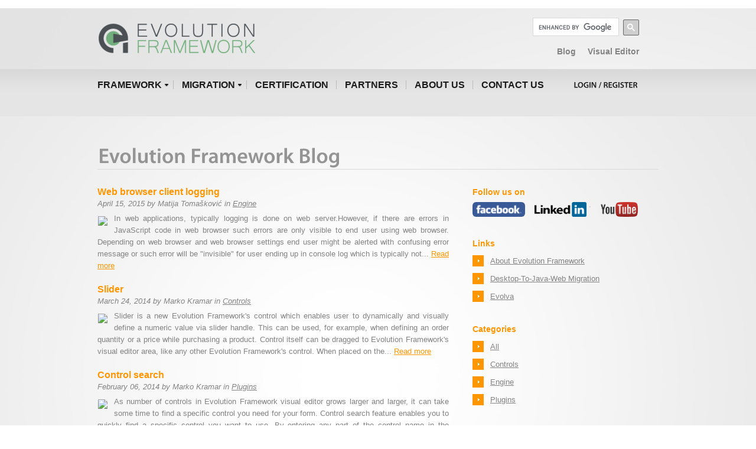

--- FILE ---
content_type: text/html;charset=iso-8859-2
request_url: http://www.evolution-framework.com/blog.html
body_size: 4746
content:
<!DOCTYPE html>
<html lang="en"><head><title>Evolution Framework Blog | Evolution Framework</title><link rel="shortcut icon" type="image/x-icon" href="http://www.evolution-framework.com//modules/m_gui_web/favicon.ico?version=3"/><meta http-equiv="X-UA-Compatible" content="IE=8"/><meta charset="utf-8"/><meta name="description" content="Evolution Framework is Java web framework with set of tools that allows developers to build business web applications quickly and easily."/><link rel="stylesheet" href="modules/m_gui_web/css/reset.css?version=2" type="text/css" media="screen"/><link rel="stylesheet" href="modules/m_gui_web/css/style.css?version=3" type="text/css" media="screen"/><link rel="stylesheet" href="modules/m_gui_web/css/layout.css?version=2" type="text/css" media="screen"/><link rel="stylesheet" href="modules/m_gui_web/css/dropdown.css?version=2" type="text/css" media="screen"/><link rel="stylesheet" href="modules/m_gui_web/css/jquery-ui.css" type="text/css" media="screen"/><script type="text/javascript" src="modules/m_gui_web/js/html5.js?version=2"></script><script type="text/javascript" src="modules/m_gui_web/js/jquery-1.4.2.min.js?version=2"></script><script type="text/javascript" src="modules/m_gui_web/js/jquery-ui-1.8.6.js"></script><script type="text/javascript" src="modules/m_gui_web/js/cufon-yui.js?version=2"></script><script type="text/javascript" src="modules/m_gui_web/js/evolva-dropdown.js?version=2"></script><script type="text/javascript" src="modules/m_gui_web/js/cufon-replace.js?version=2"></script><script type="text/javascript" src="modules/m_gui_web/js/MyriadPro-Semibold.js?version=2"></script><script type="text/javascript" src="modules/m_gui_web/js/jquery.slideshow.js?version=2"></script><script type="text/javascript" src="modules/m_gui_web/js/custom.js?version=5"></script><script type="text/javascript" src="javascript/layers.js?version=2"></script><script type="text/javascript" src="javascript/tab_control.js?version=2"></script><script type="text/javascript">
      	$(document).ready(function () {
      		if ($("#getStartedButtons").length != 0) {
	      		if ($.browser.webkit || $.browser.msie) {
	      			$("h1 a").css("position", "absolute");
	      			$("h1 a").css("top", "0");
	      		}
      		}
      		
      	$("#top_list a").mouseover(function () {
      		if (!$(this).hasClass("active_page")) {
				$(this).css("color", "rgb(225, 155, 35)");
				$("#top_list div.header_arrow").css("background-position", "43% 0%");
				var currentLeft = parseInt($("#top_list div.header_arrow").css("left").replace("px", ""));
				currentLeft++;
				$("#top_list div.header_arrow").css("left", currentLeft + "px");
      		}
		});
		
		$("#top_list a").mouseout (function () {
			if (!$(this).hasClass("active_page")) {
				$(this).css("color", "rgb(204, 204, 204)");
				var currentLeft = parseInt($("#top_list div.header_arrow").css("left").replace("px", ""));
				currentLeft--;
				$("#top_list div.header_arrow").css("background-position", "");
				$("#top_list div.header_arrow").css("left", currentLeft + "px");
			}
		});
      	});
      </script><script type="text/javascript">
  		$(document).ready(function () {
  			var framework = $("#framework_link");
  			var migration = $("#migration_link");
  			var samples = $("#samples_link");
  			var partners = $("#partners_link");
  			var about_us = $("#about_us_link");

  			
  			$("canvas").attr("style", "display: inline-block");
  			
  			// CSS injection :)
  			var frameworkDropdownContent = $("#framework_dropdown");
  			
  			/* to add new dropdown link and div which will show dropdown menu,
  			*  just use initDropdown function with two arguments (first is dropdown menu div object,
  			*  second one is the link which will trigger dropdown manifestation)
  			*/
  			var dd = new Dropdown();
  			dd.initDropdown("framework_dropdown", "framework_link");
  			dd.initDropdown("migration_dropdown", "migration_link");
  			dd.initDropdown("user_dropdown", "user_link");
  			
  			/* Because of Cufon, for first time of using dropdown there is a need for
  			   adding margin of 1px.
  			*/
  			var first_time = true;
  			if (first_time) {
  				$(".dropdownContainer a").mouseover(function () {
  					$(this).css("margin-left", "1px");
  					first_time = false;
  				});
  			}
  		});
  	</script><link rel="stylesheet" href="modules/m_gui_web/css/tabs.css" type="text/css" media="screen"/><!--[if lt IE 7]>
<script type="text/javascript" src="http://info.template-help.com/files/ie6_warning/ie6_script_other.js"></script>
<![endif]--><script type="text/javascript">
			
			  var _gaq = _gaq || [];
			  _gaq.push(['_setAccount', 'UA-3355990-8']);
			  _gaq.push(['_trackPageview']);
			
			  (function() {
			    var ga = document.createElement('script'); ga.type = 'text/javascript'; ga.async = true;
			    ga.src = ('https:' == document.location.protocol ? 'https://ssl' : 'http://www') + '.google-analytics.com/ga.js';
			    var s = document.getElementsByTagName('script')[0]; s.parentNode.insertBefore(ga, s);
			  })();
			
			</script></head><body id="page4"><div class="extra"><header><div class="main"><div class="wrapper"><h1><a href="index.html" title="evolution framework">evolution framework</a></h1><div style="float: right; margin-top: 30px; margin-right: 50px;"><div id="header_cse_holder"><script>
											  (function() {
											    var cx = '006831294884680722833:jm1jqkyzdfo';
											    var gcse = document.createElement('script');
											    gcse.type = 'text/javascript';
											    gcse.async = true;
											    gcse.src = (document.location.protocol == 'https:' ? 'https:' : 'http:') +
											        '//www.google.com/cse/cse.js?cx=' + cx;
											    var s = document.getElementsByTagName('script')[0];
											    s.parentNode.insertBefore(gcse, s);
											  })();
										</script><div class="gcse-searchbox-only" data-resultsUrl="search-results.html"></div></div><div id="header_right_top_menu"><a href="blog.html">Blog</a><a href="login.html?redirect=editor">Visual Editor</a></div></div></div><nav><ul><li class="first"><a id="framework_link">Framework</a></li><li><a id="migration_link">Migration</a></li><li><a id="certification_link" href="certification.html">Certification</a></li><li><a id="partners_link" href="partners.html">Partners</a></li><li><a id="about_us_link" href="about_us.html">About us</a></li><li><a id="contact_link" href="contact.html">Contact us</a></li></ul><a href="login.html?redirect=editor" class="rss">Login / register</a></nav></div></header><section id="content"><div class="main"><h3>Evolution Framework Blog</h3><form action="" accept-charset="utf-8" id="blog_form" method="POST"><input id="blog_form_category" type="hidden" name="category" value=""/><input id="blog_form_post" type="hidden" name="post" value=""/><input id="blog_form_page" type="hidden" name="page" value=""/><div class="wrapper blog"><div class="blog_posts all"><div class="left"><div class="one_post"><h5><a href="blog-post-web-browser-client-logging.html">Web browser client logging</a></h5><p class="info">April 15, 2015 by Matija Tomašković in <a onclick="document.getElementById('blog_form_category').value='5'; document.getElementById('blog_form').action='blog-category-engine.html'; document.getElementById('blog_form').submit(); return false;" href="#">Engine</a></p><div class="tiny_mce_content"><a href="blog-post-web-browser-client-logging.html"><img class="preview" src="http://www.evolution-framework.com/blog/image/18/web_browser_client_logging - thumbnail.png"/></a><span><p>In web applications, typically logging is done on web server.However, if there are errors in JavaScript code in web browser such errors are only visible to end user using web browser. Depending on web browser and web browser settings end user might be alerted with confusing error message or such error will be "invisible" for user ending up in console log which is typically not<span>... <a href="blog-post-web-browser-client-logging.html">Read more</a></span></p></span></div></div><div class="one_post"><h5><a href="blog-post-slider.html">Slider</a></h5><p class="info">March 24, 2014 by Marko Kramar in <a onclick="document.getElementById('blog_form_category').value='3'; document.getElementById('blog_form').action='blog-category-controls.html'; document.getElementById('blog_form').submit(); return false;" href="#">Controls</a></p><div class="tiny_mce_content"><a href="blog-post-slider.html"><img class="preview" src="http://www.evolution-framework.com/blog/image/17/slider_preview.png"/></a><span><p>Slider is a new Evolution Framework's control which enables user to dynamically and visually define a numeric value via slider handle. This can be used, for example, when defining an order quantity or a price while purchasing a product.
Control itself can be dragged to Evolution Framework's visual editor area, like any other Evolution Framework's control. When placed on the<span>... <a href="blog-post-slider.html">Read more</a></span></p></span></div></div><div class="one_post"><h5><a href="blog-post-control-search.html">Control search</a></h5><p class="info">February 06, 2014 by Marko Kramar in <a onclick="document.getElementById('blog_form_category').value='4'; document.getElementById('blog_form').action='blog-category-plugins.html'; document.getElementById('blog_form').submit(); return false;" href="#">Plugins</a></p><div class="tiny_mce_content"><a href="blog-post-control-search.html"><img class="preview" src="http://www.evolution-framework.com/blog/image/16/control_search_thumbnail.png"/></a><span><p>As number of controls in Evolution Framework visual editor grows larger and larger, it can take some time to find a specific control you need for your form. Control search feature enables you to quickly find a specific control you want to use. By entering any part of the control name in the searchbox, a new category called Search results shows below and will be updated in<span>... <a href="blog-post-control-search.html">Read more</a></span></p></span></div></div><div class="one_post"><h5><a href="blog-post-menu-search.html">Menu search</a></h5><p class="info">February 06, 2014 by Marko Kramar in <a onclick="document.getElementById('blog_form_category').value='4'; document.getElementById('blog_form').action='blog-category-plugins.html'; document.getElementById('blog_form').submit(); return false;" href="#">Plugins</a></p><div class="tiny_mce_content"><a href="blog-post-menu-search.html"><img class="preview" src="http://www.evolution-framework.com/blog/image/15/menu_search_thumbnail.png"/></a><span><p>Evolution Framework's menu can contain many options which makes it difficult to navigate to the specific menu item you want to use. Menu search enables you to enter a screen name in the searchbox and to quickly find all screens that contain that word. It works in realtime, i.e. with every keystroke it automatically offers a dropdown list with matched parts of each screen name<span>... <a href="blog-post-menu-search.html">Read more</a></span></p></span></div></div><div class="one_post"><h5><a href="blog-post-copy-paste.html">Copy Paste</a></h5><p class="info">October 23, 2013 by Daniel Strmečki in <a onclick="document.getElementById('blog_form_category').value='4'; document.getElementById('blog_form').action='blog-category-plugins.html'; document.getElementById('blog_form').submit(); return false;" href="#">Plugins</a></p><div class="tiny_mce_content"><a href="blog-post-copy-paste.html"><img class="preview" src="http://www.evolution-framework.com/blog/image/10/preview.png"/></a><span><p>Copy Paste is a new plugin for Evolution Framework visual editor. This plugin enables copy-paste functionality on all form elements like containers, labels, inputs, grids and advanced controls. Just select one or more controls that you want to copy and then press the copy button. Copied controls will be automatically added to the private clipboard items list, and from that<span>... <a href="blog-post-copy-paste.html">Read more</a></span></p></span></div></div><div class="pagination"><p>1</p><a onclick="document.getElementById('blog_form_page').value='2'; document.getElementById('blog_form').action='blog.html'; document.getElementById('blog_form').submit(); return false;" href="#">2</a></div></div><div class="right"><div class="follow"><h6>Follow us on</h6><a href="https://www.facebook.com/pages/Evolva/109109282534963" target="_blank"><img height="25" src="modules/m_gui_web/images/follow_fb.png"/></a><a href="http://www.linkedin.com/company/evolva" target="_blank"><img height="25" src="modules/m_gui_web/images/follow_in.png"/></a><a href="https://www.youtube.com/user/evolutionframework/feed" target="_blank"><img height="25" src="modules/m_gui_web/images/follow_youtube.png"/></a></div><div class="link_list"><h6>Links</h6><ul class="list_4"><li><a href="framework.html">About Evolution Framework</a></li><br/><li><a href="migration.html">Desktop-To-Java-Web Migration</a></li><br/><li><a href="http://www.evolva.hr">Evolva</a></li><br/></ul></div><div class="link_list"><h6>Categories</h6><ul class="list_4"><li><a href="blog.html">All</a></li><br/><li><a onclick="document.getElementById('blog_form_category').value='3'; document.getElementById('blog_form').action='blog-category-controls.html'; document.getElementById('blog_form').submit(); return false;" href="#">Controls</a></li><br/><li><a onclick="document.getElementById('blog_form_category').value='5'; document.getElementById('blog_form').action='blog-category-engine.html'; document.getElementById('blog_form').submit(); return false;" href="#">Engine</a></li><br/><li><a onclick="document.getElementById('blog_form_category').value='4'; document.getElementById('blog_form').action='blog-category-plugins.html'; document.getElementById('blog_form').submit(); return false;" href="#">Plugins</a></li><br/></ul></div></div></div></div></form><div id="framework_dropdown" class="dropdownContainer" style="display: none;"><ul><li><a href="framework.html" class="subDropdown">   OVERVIEW</a><hr/></li><li><a href="features.html" class="subDropdown">   FEATURES</a><hr/></li><li><a href="http://www.evolution-framework.com/samples" target="_blank" class="subDropdown">   SAMPLES</a><hr/></li><li><a href="visual_editor.html" class="subDropdown">   VISUAL FORM EDITOR</a><hr/></li><li><a href="framework_overview_video.html" class="subDropdown">   VIDEO PRESENTATION</a><hr/></li><li><a href="ect.html" class="subDropdown">   EVOLUTION CLIENT TOOLS</a><hr/></li><li><a href="technical_requirements.html" class="subDropdown">   TECHNICAL REQUIREMENTS</a></li></ul></div><div id="migration_dropdown" class="dropdownContainer" style="display: none;"><ul><li><a href="migration.html" class="subDropdown">   OVERVIEW</a><hr/></li><li><a href="migration_service_levels.html" class="subDropdown">   STEPS / SERVICE LEVELS</a><hr/></li><li><a href="migration_case_study.html" class="subDropdown">   CASE STUDY</a><hr/></li><li><a href="migration_overview_video.html" class="subDropdown">   CONCEPT (video)</a><hr/></li><li><a href="migration_lessons_learned.html" class="subDropdown">   LESSONS LEARNED (video)</a></li></ul></div><div id="user_dropdown" class="dropdownContainer" style="display: none;"><ul><li><a href="login.html?action=logout" class="subDropdown">   LOGOUT</a><hr/></li></ul></div></div><aside class="row"><div class="main"><div class="wrapper"><div class="col-1 col-indent5"><h4>Contact us</h4><div style="padding-left: 18px; width: 200px;">
            We deliver complete solutions with a unique approach to each client. Feel free to introduce yourself via our <a href="contact.html" class="color1">contact form</a></div></div><div class="col-1 col-indent5"><h4>Free editor</h4><div style="padding-left: 18px; width: 200px;">
            Use our visual editor for free and build your app demos easily with the drag-and-drop editor. <a href="login.html" class="color1">Login/register</a></div></div><div class="col-1 col-indent5"><h4>Latest news</h4><div style="padding-left: 18px; width: 200px;">
            Read how our client  migrated its developers and old desktop applications to web technology. <a href="migration_case_study.html" class="color1">Read article</a></div></div><div class="col-1 col-indent6"><h4>Follow us</h4><ul class="list"><li><a href="http://www.facebook.com/pages/Evolva/109109282534963" target="blank"><img src="images/social/facebook_16x16.png" style="padding-top: 6px; margin-right: 4px"/> Facebook</a></li><li><a href="http://www.linkedin.com/company/evolva" target="blank"><img src="images/social/linkedin_16x16.png" style="padding-top: 6px; margin-right: 4px"/> LinkedIn</a></li><li class="last"><a href="https://www.youtube.com/user/evolutionframework/feed" target="blank"><img src="images/social/youtube_16x16.png" style="padding-top: 6px; margin-right: 4px"/> Youtube</a></li></ul></div></div></div></aside><script type="text/javascript">Cufon.now();</script></section></div><footer><div class="main"><div class="wrapper"><span style="color: #878C91">
						Copyright
						&copy;
						Evolva 2017. All rights reserved.
						</span><p/></div></div></footer><script type="text/javascript"> Cufon.now(); </script></body></html>

--- FILE ---
content_type: text/css
request_url: http://www.evolution-framework.com/modules/m_gui_web/css/style.css?version=3
body_size: 8515
content:
/* Getting the new tags to behave */
article, aside, audio, canvas, command, datalist, details, embed, figcaption, figure, footer, header, hgroup, keygen, meter, nav, output, progress, section, source, video{ display: block; }
mark, rp, rt, ruby, summary, time{ display: inline }

/* Global properties ======================================================== */
body { 
	background: url(../images/body.gif) top center repeat-y; 
	font-family: Arial, Helvetica, sans-serif;
	font-size: 14px; 
	line-height: 20px;
	color: #848383;
	min-width: 1000px;
}
html, body { height: 100%;}

p { padding-top: 20px; }

.pad {padding: 0 !important; margin-top: -1px;}
.pad1 {padding: 0 !important; margin-top: -9px;}

.top { padding-top: 4px; }
.top1 { padding-top: 16px; }
.top2 { padding-top: 18px; }
.top3 { padding-top: 22px; }
.top4 { padding-top: 24px; }
.top5 { padding-top: 40px !important; }
.top6 { padding-top: 41px; }

.h-top {padding-top: 59px;}
.h-top1 {padding-top: 67px;}
.h-top2 {padding-top: 72px;}
.h-top3 {padding-top: 69px;}

.row-top {padding-top: 21px;}

.bot { padding-bottom: 74px; }
.bot1 { padding-bottom: 77px; }
.bot2 { padding-bottom: 50px; }
.bot3 { padding-bottom: 28px; }
.bot4 { padding-bottom: 79px; }
.bot5 { padding-bottom: 95px; }

a {	color: #848383; outline: none; }
a:hover{ text-decoration: none; }

input:focus,
select:focus,
textarea:focus,
button:focus {
    outline: none;
}

/* Global Structure ============================================================= */
.main {
	margin: 0 auto;
	width: 984px;
	position: relative;
}

	/* Header */
	header{
		height: 197px;
		background: url(../images/header-bg.gif) 0 0 repeat-x;
	}
	
	/* Content */
	section#content {
		
	}			
	/* Footer */
	footer{
		height: 35px;
		background: #fff;
	}
/* Left & Right alignment */

.fleft { float: left;}
.fright { float: right;}
.clear { clear: both;}

.col-1, .col-2, .col-3, .col-4, .col-5 { float: left;}

.alignright { text-align: right;}
.aligncenter { text-align: center;}

.wrapper { 
	width: 100%;
	overflow: hidden;
}

.container {
	width: 100%;
}
/*----- form defaults -----*/
input, select, textarea { 
	font-family: Arial, Helvetica, sans-serif;
	font-size: 14px; 
	line-height: 20px;
	color: #848383;
}

/*----- other -----*/
.img-indent { margin: 0 15px 0 0; float: left; }
.img-indent1 { margin: 0 29px 0 0; float: left; }
.extra-wrap { overflow: hidden; }

/*=============================================================================== text =====*/
h1 {
	padding: 40px 0 38px 18px; /*40 0 46 18*/
	position: relative;
	float: left;
}
	h1 a {
		display: block;
		height: 50px;
		width: 266px;
		
		text-indent: -5000px;
		/*background: url(../images/logo_evolution_1.gif) left top no-repeat;*/
		background: url("../images/ef_novi_logo.png");
	}
h2 {
	font-size: 26px;
	line-height: 1.2em;
	color: #1b1b1b;
	padding: 54px 0px 4px 0px;
	margin: 0px 0px 28px 0px;
	text-transform: uppercase;
	border-bottom: 1px solid #dadada;
}
h3 {
	font-size: 36px;
	line-height: 1.2em;
	color: #949494;
	padding: 46px 0px 0px 0px;
	margin: 0px 0px 28px 0px;
	width: 100%;
	overflow: hidden;
	border-bottom: 1px solid #dadada;
}
	h3 span {
		float: left;
	}
	h3 a {float: left; position: relative;}
	h3 img {margin: 6px 0 0 23px; float: left;}
h4 {
	font-size: 20px;
	line-height: 1.2em;
	color: #6a6a6a;
	padding: 34px 0px 17px 18px;
	margin: 0px 0px 0px 0px;
	text-transform: uppercase;
}	


.text {
	font-size: 20px;
	line-height: 1.2em;
	color: #949494;
	text-transform: uppercase;
	display: block;
	padding-top: 73px;
}
	.text span {
		display: block;
		margin-top: -4px;
	}

.text1 {
	font-size: 17px;
	line-height: 18px;
	color: #3a3a3a;
	display: block;
	padding: 6px 0 2px;
}
.text2 {
	font-size: 12px;
	line-height: 18px;
	color: #848383;
	display: block;
}

.line-heihgt {line-height: 20px !important; padding: 5px 0 1px;}

.decoration {text-decoration: none;}

.center {text-align: center;}
	.center img {
		text-align: left;
		padding: 2px 18px 5px 0;
	}

.strong {
	font-size: 13px;
	color: #848383;
}
.span {
	font-size: 17px;
	line-height: 1.2307em;
	color: #3a3a3a;
}
.width {width: 306px;}

.questions {width: 570px;}
	.questions p {padding-top: 19px;}
	.questions .top {padding-top: 5px;}
	
.color {color: #aaa9a9;}
.color1 {color: #ff9600;}
/*=================================================================================================================== header =====*/
.extra {background: url(../images/extra-bg.gif) top center no-repeat; width: 100%;}

/*=============================================================================== nav =====*/
nav {
	padding: 0 0 14px 2px;
	width: 100%;
	overflow: hidden;
}
	nav ul {
		float: left;
		padding-top: 8px;
	}
		nav li {
			float: left;
			font-size: 14px;
			line-height: 1.2em;
			background: url(../images/nav-li-bg.gif) 0 0 no-repeat;
			padding-left: 15px;
		}
			nav li a {
				display: block;
				text-transform: uppercase;
				text-decoration: none;
				color: #1b1b1b;
				margin-right: 13px;
			}
				nav li a:hover, nav .active {
					color: #ff9600;
				}
		nav .first {background: none;}

.rss {
	float: right;
	padding: 8px 36px 5px 0;
	margin: 0 19px 0 0;
	/*background: url(../images/rss-bg.gif) right 0px no-repeat;*/
	font-size: 14px;
	line-height: 1.2em;
	color: #1b1b1b;
	text-transform: uppercase;
	text-decoration: none;
}
	.rss:hover {color: #ff9600;}

#user_link {
	padding: 0px !important;
	margin: 0px !important;
}
#user_link_ul {
	float: right !important;
	padding-right: 55px !important;
}
#user_link_ul li {
	background: none !important;
}
#user_dropdown ul li {
	min-width: 80px;
}
.sliders {
	background: url(../images/sliders-bg.gif) 0 0 repeat-x;
	height: 527px;
}
/*=================================================================================================================== content =====*/
#content .main {width: 950px;}
/*=============================================================================== indents =====*/
.indent {padding: 10px 0px 0px 17px}
/*=============================================================================== col-indents =====*/
.col-indent { padding-right: 20px; }
.col-indent1 { padding-right: 24px; }
.col-indent2 { padding-right: 45px; }
.col-indent3 { padding-right: 28px; }
.col-indent5 { padding-right: 60px; height: 200px;}
.col-indent6 { padding-left: 133px; }
/*=============================================================================== boxes =====*/
.box {
	background: url(../images/box-bg.gif) #141414;
	border-radius:6px;
	-moz-border-radius:6px;
	-webkit-border-radius:6px;
	behavior:url(modules/m_gui_web/js/PIE.htc);
	position:relative;
	padding: 20px;
	position:relative;
	width: 910px;
	min-height: 390px;
}
/*=============================================================================== line-hor =====*/

/*=============================================================================== lists =====*/
.list {
	padding: 0 0 26px 0;
}
	.list li {
		font-size: 11px;
		line-height: 30px;
		background: none;
		border-radius: 6px;
		-moz-border-radius: 6px;
		-webkit-border-radius: 6px;
		behavior: url(modules/m_gui_web/js/PIE.htc);
		position: relative;
		cursor: pointer;
		height: 31px;
		width: 100%;
		overflow: hidden;
		text-transform: uppercase;
		color: #545454;
		margin-bottom: -1px;
	}
		.list li:hover {
			background: #ff9600;
		}
		.list li a {
			color: #545454;
			text-decoration: none;
			border-bottom: 1px solid #afafaf;
			margin: 0 10px;
			padding: 0 0 0px 8px;
			display: block;
		}
			.list li:hover a {
				color: #fff;
				border-bottom: none;
			}
	.list .last a {border-bottom: none;}


.list_1 li {
	width: 100%;
	overflow: hidden;
	padding-bottom: 28px;
}
	.list_1 li img {
		float: left;
		margin-right: 14px;
	}
	.list_1 li a {
		font-size: 17px;
		line-height: 1.2307em;
		color: #3a3a3a;
		text-decoration: none;
		display: inline-block;
		padding: 5px 0 0 0;
		margin-bottom: -1px;
	}
	.list_1 li span {
		display: block;
		font-size: 12px;
		line-height: 18px;
		color:#848383;
	}
	.list_1 li strong {
		font-weight: normal;
		font-size: 17px;
		line-height: 1.2307em;
		color: #3a3a3a;
		display: inline-block;
		padding: 5px 0 0 0;
		margin-bottom: -1px;
	}
	.list_1 .list-link {
		font-size: 12px;
		line-height: 17px;
		color: #ff9600;
		text-decoration: none;
		padding: 0;
	}

.list_2 {
	padding: 5px 0 0 0;
	position: relative;
}
	.list_2 li {
		font-size: 17px;
		line-height: 20px;
		padding-bottom: 10px;
	}
		.list_2 li a {
			color: #3a3a3a;
			text-decoration: none;
			background: url(../images/list_2-bg.gif) 0 0px no-repeat;
			display: inline-block;
			padding: 0px 0 0 38px;
		}
			.list_2 li a:hover {
				color: #ff9600;
			}
	.list_2 .border {
		border-bottom: 1px solid #eeeeee;
		padding-bottom: 13px;
		margin-bottom: 14px;
	}
		
.list_3 {
	padding: 5px 0 0 0;
}
	.list_3 li {
		font-size: 17px;
		line-height: 48px;
		background: url(../images/list_3-bg.gif) left bottom repeat-x;
	}
		.list_3 li a {
			color: #3a3a3a;
			text-decoration: none;
		}
			.list_3 li a:hover {
				text-decoration: underline;
			}
	.list_3 .bg1 {
		background: url(../images/list-bg_1.png) 3px 0px no-repeat;
		padding-left: 39px;
	}
	.list_3 .bg2 {
		background: url(../images/list-bg_2.png) 3px 0px no-repeat;
		padding-left: 39px;
	}
	.list_3 .bg3 {
		background: url(../images/list-bg_3.png) 3px 0px no-repeat;
		padding-left: 39px;
	}
	.list_3 .bg4 {
		background: url(../images/list-bg_4.png) 3px 0px no-repeat;
		padding-left: 39px;
	}
	.list_3 .bg5 {
		background: url(../images/list-bg_5.png) 3px 0px no-repeat;
		padding-left: 39px;
	}
	.list_3 .bg6 {
		background: url(../images/list-bg_6.png) 3px 0px no-repeat;
		padding-left: 39px;
	}
	.list_3 .bg_1 {
		background: url(../images/list-bg1.png) 3px 0px no-repeat;
		padding-left: 39px;
	}
	.list_3 .bg_2 {
		background: url(../images/list-bg2.png) 3px 0px no-repeat;
		padding-left: 39px;
	}
	.list_3 .bg_3 {
		background: url(../images/list-bg3.png) 3px 0px no-repeat;
		padding-left: 39px;
	}
	.list_3 .bg_4 {
		background: url(../images/list-bg4.png) 3px 0px no-repeat;
		padding-left: 39px;
	}
	.list_3 .bg_5 {
		background: url(../images/list-bg5.png) 3px 0px no-repeat;
		padding-left: 39px;
	}
	.list_3 .bg_6 {
		background: url(../images/list-bg6.png) 3px 0px no-repeat;
		padding-left: 39px;
	}
	.list_3 .last {background: none;}
	
	
	.list_4 li {
      color: #3a3a3a;
      text-decoration: none;
      background: url(../images/list_2-bg.gif) 0px 10px no-repeat;
      display: inline-block;
      padding: 10px 0 0 38px;
      position: relative;
      font-size: 17px;
      line-height: 20px;

    }
    

/*=============================================================================== links =====*/
.link-italic {
	color: #949494;
	font-size: 13px;
	font-style: italic;
}
/*=============================================================================== aside =====*/
#content .row .main {
	width: 984px;
}
.row {background: #d6d6d6;}
/*=============================================================================== contact =====*/
.contact {padding: 7px 0 0 0;}
	.contact span {
		display: inline-block;
		vertical-align:baseline;
		width: 98px;
	}
/*=============================================================================== nav =====*/

/*=================================================================================================================== footer =====*/

/*=============================================================================== footer span =====*/
footer span {
	float: left;
	color: #4a4a4a;
	text-transform: uppercase;
	font-size: 11px;
	display: block;
	padding: 8px 0 0 18px;
}
	footer span a {
		text-decoration: none;
		color: #4a4a4a;
	}
	footer span a:hover {text-decoration: underline;}
	
footer .wrapper p {
	float: left;
	padding: 8px 0 0 100px;
	text-align: center;
	color: #4a4a4a;
	text-transform: uppercase;
	font-size: 11px;
}
/*=============================================================================== menu =====*/
.menu {
	float: right;
	padding: 7px 10px 0 0;
}
	.menu li {
		float: left;
		font-size: 10px; 
		text-transform: uppercase;
		background: url(../images/menu-li-bg.gif) 0 7px no-repeat;
		padding-left: 14px;
	}
		.menu li a {
			color: #a0a0a0;
			margin-right: 10px;
			text-decoration: none;
		}
			.menu li a:hover {text-decoration: underline;}
	.menu .first {background: none;}
/*------------------------------------------------------------------------------------------------------------------- forms -----*/
/*
#SearchForm {
	padding:46px 17px 0px 0;
	width:238px;
	float:right;
}
*/
#SearchForm {
  padding:30px 0px 0px 0;
  width:450px;
  float:right;
}
	#SearchForm label {
		display:inline-block;
		vertical-align:top;
		background: url(../images/search-label-bg.gif) 0 0 no-repeat;
	}
	
	#SearchForm input {
		vertical-align:top;
		border: none;
		background: none;
	}
	#SearchForm .input {
		width: 192px; 
		height: 14px;
		padding: 9px 6px 9px 6px;
		border: none;
		font-size: 13px;
		line-height: 1.2307em;
		color: #676767;
		background: none;
		
	}
	#SearchForm a {
		font-size: 11px;
		color: #888888;
		vertical-align: top;
	}

#ContactForm {
	padding-top:5px;
}
	#ContactForm label {
		display:block;
		width:100%; 
		height: 68px;
		background:url(../images/ContactForm-label-bg.gif) 0 0 no-repeat; 
		overflow: hidden;
	}
	#ContactForm .link {
		margin:0px 0px 0px 0px;
	}
	#ContactForm input {
		width:483px; 
		height: 16px;
		background:none; 
		border:none;
		color:#9e9e9e;
		padding: 14px 10px;
		color:#9e9e9e;
		font-family: Arial, Helvetica, sans-serif;
		font-size: 13px;
		line-height: 1.2307em;
	}
	#ContactForm textarea {
		width:574px; 
		height:211px;
		background:none;
		border:none;
		padding:14px 0px;  
		overflow:auto; 
		color:#9e9e9e; 
	}
	#ContactForm .text {
		background:url(../images/ContactForm-textarea-bg.gif) 0 0 no-repeat;
		border:none;
		width:574px;
		height:240px;
		padding:0px 10px 0px 10px; 
	}
	#ContactForm strong {color: #ff9600; font-weight: normal;}
	#ContactForm a {
/*		background:url(../images/link-left-bg.gif) left top no-repeat; */
		background:url(../media/link-left-bg-orange.gif) left top no-repeat; 
		display:inline-block;
		text-decoration:none;
		margin: 27px 0 0 16px;
		color:#fff; 
		cursor:pointer; 
		font-size:11px;
		text-transform: uppercase;
	}
	
	
		#ContactForm a span {
/*    	background:url(../images/link-right-bg.gif) right top no-repeat; */
			background:url(../media/link-right-bg-orange.gif) right top no-repeat;
			display:inline-block; 
			padding:0 7px 0 7px;
		}
		#ContactForm a span span  {
			background:url(../images/link-tail-bg.gif) top repeat-x;
			padding:6px 10px 7px 11px;
		}
		#ContactForm a:hover {color:#000;}
		
		/*============= Narančasti gumb HOVER ===================*/
		#ContactForm a:hover {
    background:url(../media/bg_left_1.png) left top no-repeat; 
    display:inline-block;
    text-decoration:none;
    margin: 27px 0 0 16px;
    color:#fff; 
    cursor:pointer; 
    font-size:11px;
    text-transform: uppercase;
    }
    #ContactForm a:hover span {
      background:url(../media/bg_right_1.png) right top no-repeat;
      display:inline-block; 
      padding:0 7px 0 7px;
    }
    
    #ContactForm a:hover span span  {
      background:url(../media/bg_1.png) top repeat-x;
      padding:6px 10px 7px 11px;
    }
/*============= slidesow ===================*/
/* slideshow styles */
.slideShow ul,
.slideShow li,
.slideShow ol {
	list-style-type: none;
	margin: 0px;
	padding: 0px;
}
.slide {width: 910px !important;}
.slideShow {
	height:390px;
	float: left; 
}

/** navigation **/
.togglePlayback {
	font-weight: bold;
	text-decoration: none;
	text-transform: uppercase;
	font-size: 12px;
	line-height: 1.2307em;
	width: 65px;
	display: block;
	text-align: center;
	background: #313131;
	border-radius: 6px;
	-moz-border-radius: 6px;
	-webkit-border-radius: 6px;
	position: relative;
	behavior:url(modules/m_gui_web/js/PIE.htc);
	padding: 7px 0;
	margin: 0 0 0 7px;
	color: #fff;
}

.togglePlayback1 {
  font-weight: bold;
  text-decoration: none;
  text-transform: uppercase;
  font-size: 12px;
  line-height: 1.2307em;
  width: 90px;
  display: inline-block;
  text-align: center;
  background: #313131;
  border-radius: 6px;
  -moz-border-radius: 6px;
  -webkit-border-radius: 6px;
  position: relative;
  behavior:url(modules/m_gui_web/js/PIE.htc);
  padding: 7px 0;
  margin: 0 0 0 7px;
  color: #fff;
}

.slideShow {
	float: left;
	width: 595px;
	height: 390px;
}
.slideShow .navigation {
	position: absolute;
	left: 400px;
	bottom: -49px;
	display: block;
	width: 168px;
	height: 29px;
}
	.slideShow .navigation ul {
		padding: 0px 0 0 4px;
	}
	.slideShow .navigation li {
		float:left;
		padding-right:4px;
	}
	.slideShow .navigation .page:hover,
	.slideShow .navigation .page.selected {
		background:url(../images/pagination-bg-active.gif) left top no-repeat;
	}
	.slideShow .page {
		display:block;
		width:25px;
		height:24px;
		font-size:0;
		line-height:0;
		text-decoration:none;
		background:url(../images/pagination-bg.gif) left top no-repeat;
		color:#fff;
	}
.slides {
	height:317px;
	width: 100%;
} 
	.slide {
		width: 100%;
		overflow: hidden;
	}
	.slide img {
		float: left;
	}
	.slide .fright {
		width: 289px;
		background: #ff9600;
		border-radius: 0 6px 6px 0;
		-moz-border-radius: 0 6px 6px 0;
		-webkit-border-radius: 0 6px 6px 0;
		position: relative;
		behavior:url(modules/m_gui_web/js/PIE.htc);
		height: 305px;
		float: right;
		padding: 85px 0 0 26px;
		font-size: 34px;
		line-height: 1.2em;
		color: white;
		text-transform: uppercase;
	}
		.slide .fright strong {
			display: block;
			padding-bottom: 29px;
		}
		.slide .fright span {
			display: block;
			margin-top: -11px;
		}
		.slide .fright a {
			display: block;
			width: 105px;
			background: #fff;
			border-radius: 6px;
			-moz-border-radius: 6px;
			-webkit-border-radius: 6px;
			position: relative;
			behavior:url(modules/m_gui_web/js/PIE.htc);
			font-size: 14px;
			line-height: 1.2em;
			color: #1d1d1d;
			text-align: center;
			text-decoration: none;
			padding: 14px 0;
		}
			.slide .fright a:hover {
				background: #1d1d1d;
				color: #fff;
			}
/* Project specifics =========================================================== */
/* Pour some CSS below  - Dodano =============================================== */

	div.table1 span {
	  width: 130px;
	  display: inline-block;
	  height: 40px;
	  padding-top: 20px;
    }

	div.table1 span.firstcolumn_title {
        width: 160px;
        text-align: left;
		font-weight: bold;
		border-bottom: 1px solid #e0e0e0;
		text-indent: 0px;
		float: left;
	}

    div.table1 span.firstcolumn_regular {
        width: 160px;
        text-align: left;
        border-bottom: 1px solid #e0e0e0;
        text-indent: 5px;
        float: left;
    }

	div.table1 span.left2 {
		text-align: left;
		border-bottom: 1px solid #e0e0e0;
		text-indent: 30px;
		float: left;
	}
	
	div.table1 span.header {
		text-align: center;
        font-weight: bold;
        border-bottom: 1px solid #e0e0e0;
		font-size: 14px;
	}
	
	div.table1 span.on {
		background: url(../media/checker.gif) 60px no-repeat;
		border-bottom: 1px solid #e0e0e0;
	}

	div.table1 span.off {
		border-bottom: 1px solid #e0e0e0;
	}
	
	div.table1 span.txt {
        font-size: 12px;
        font-weight: bold;
		text-align: center;
	}

    div.table1 span.small {
      font-size: 10px;
      text-align: left;
      display: inline;
      text-indent: 5px;
      width: 160px;
}
    
    div.table1 span.right {
		border-bottom: 1px solid #e0e0e0;
		text-align: right;
		font-weight: bold;
	}

	div.table1 span.spacer {
	  width: 20px;
	}

	div.table1 span.right_f {
	  height: 50px;
		border-bottom: 1px solid #e0e0e0;
		text-align: right;
		font-weight: bold;
	}

	div.table1 span.left_t {
		text-align: left;
		height: 50px;
		border-bottom: 1px solid #e0e0e0;
		text-indent: 5px;
		float: left;
        width: 165px;
}

	div.table1 span.on_t {
		background: url(../media/checker.gif) 60px no-repeat;
		border-bottom: 1px solid #e0e0e0;
	}

	div.table1 span.off_t {
		border-bottom: 1px solid #e0e0e0;
	}
	
    div.table1 span.center {
    height: 50px;
    border-bottom: 1px solid #e0e0e0;
    text-align: center;
    font-weight: bold;
  }

  div.table1 span.center_f {
    height: 30px;
    border-bottom: 1px solid #e0e0e0;
    text-align: center;
    font-weight: bold;
  }

    div.table2 span {
      width: 640px;
      display: inline-block;
      height: 40px;
      padding-top: 20px;
}

    div.table2 span.firstcolumn_title {
        width: 250px;
        text-align: left;
        font-weight: bold;
        border-bottom: 1px solid #e0e0e0;
        text-indent: 0px;
        float: left;
    }

    div.table2 span.firstcolumn_regular {
        width: 250px;
        text-align: left;
        border-bottom: 1px solid #e0e0e0;
        text-indent: 5px;
        float: left;
        font-size: 14px;
}

    div.table2 span.spacer {
      width: 20px;
    }

    div.table2 span.spacer_big {
      width: 90px;
    }

    div.table2 span.header {
        text-align: center;
        font-weight: bold;
        border-bottom: 1px solid #e0e0e0;
        font-size: 14px;
    }

    div.table2 span.txt {
        font-size: 12px;
        font-weight: bold;
        border-bottom: 1px solid #e0e0e0;
        text-align: center;
    }


/* log in na vrhu */
  .login { display: inline-block; width: 204px; padding-bottom: 3px;}
  
  .login_t { display: inline-block; width: 204px; font-size: 11px;}
  
  .spacer_1 { display: inline-block; width: 5px; background: url(../media/spacer.gif) 0 0 no-repeat; }
  
  .in { inline-block; }
	


/* support */
.sc { display: block; }	
.sc1 { width: 160px; display: inline-block; text-align: right; padding-right: 10px; }


/* list za stranicu get_invovled */

.list_5 {
  padding: 5px 0 0 0;
}
  .list_5 li {
    font-size: 17px;
    line-height: 48px;
    background: url(../images/list_3-bg.gif) left bottom repeat-x;
  }
    .list_5 li a {
      color: #3a3a3a;
      text-decoration: none;
    }
      .list_5 li a:hover {
        text-decoration: underline;
      }
  .list_5 .bg1 {
    background: url(../media/icon1.png) 3px 0px no-repeat;
    padding-left: 39px;
  }
  .list_5 .bg2 {
    background: url(../media/icon2.png) 3px 0px no-repeat;
    padding-left: 39px;
  }
  .list_5 .bg3 {
    background: url(../media/icon3.png) 3px 0px no-repeat;
    padding-left: 39px;
  }
  .list_5 .bg4 {
    background: url(../media/icon4.png) 3px 0px no-repeat;
    padding-left: 39px;
  }
  .list_5 .bg5 {
    background: url(../media/icon5.png) 3px 0px no-repeat;
    padding-left: 39px;
  }
  .list_5 .bg6 {
    background: url(../media/icon6.png) 3px 0px no-repeat;
    padding-left: 39px;
  }

  .list_3 .last {background: none;}
  

/* okviri za Control Market stranicu */
  .cm_1 { 
    border: 1px solid #E4E0E0; 
    display: inline-block; 
    width: 285px; 
    background-color: white; 
    padding: 10px; 
    margin-right: 12px;
  }
  
  .cm_4 { 
    border: 1px solid #E4E0E0; 
    display: inline-block; 
    width: 285px; 
    background-color: white; 
    padding: 10px; 
  }
  
  .cm_2 {
    display: inline-block; 
    padding-right: 10px;
  }
  
  .cm_3 {
    display: inline-block; 
  }
  
  .cm_5 { 
    border: 1px solid #E4E0E0; 
    display: inline-block; 
    width: 270px; 
    background-color: white; 
    padding: 10px;
    margin-right: 11px;
  }
  
  #ContactForm a.ctrl_m1 {
    background:url(../media/link-left-bg-orange.gif) left top no-repeat; 
    display:inline-block;
    text-decoration:none;
    margin: 7px 0 0 0px;
    color:#fff; 
    cursor:pointer; 
    font-size:11px;
    text-transform: uppercase;
  }

  #ContactForm a.ctrl_m1 span {
      background:url(../media/link-right-bg-orange.gif) right top no-repeat;
      display:inline-block; 
      padding:0 7px 0 7px;
      width: 83px; 
      height: 31px;
  }
    
  #ContactForm a.ctrl_m1 span span  {
    background:url(../images/link-tail-bg.gif) top repeat-x;
    padding:5px 10px 0px 11px;
    width: 63px; 
    height: 31px; 
  }
  
  #ContactForm a.ctrl_m1:hover {
    background:url(../media/bg_left_1.png) left top no-repeat; 
    display:inline-block;
    text-decoration:none;
    margin: 7px 0 0 0px;
    color:#fff; 
    cursor:pointer; 
    font-size:11px;
    text-transform: uppercase;
    }
  #ContactForm a.ctrl_m1:hover span {
    background:url(../media/bg_right_1.png) right top no-repeat;
    display:inline-block; 
    padding:0 7px 0 7px;
    }
    
  #ContactForm a.ctrl_m1:hover span span  {
    background:url(../media/bg_1.png) top repeat-x;
    padding:5px 10px 0px 11px;
    }
    
/* ikonice na index i get_involved stranici */
  img.icon_1 {
    padding-left: 20px;
  }
  
/* link za stranicu About us, Contact us */

.list_1 li a.link_mn {
	font-size: 12px; 
	color: #FF9600; 
	line-height: 7px; 
	text-decoration:underline;
	
}
.list_1 li a.link_mn:hover {
	text-decoration: none;
}

.list_1 li a.link_pdf {
	color: #FF9600; 
	text-decoration: underline; 
	line-height: 20px;
}
.list_1 li a.link_pdf:hover {
	text-decoration: none;
}
/* Slika za stranicu Framework */
a.picture {
	border: 2px solid #808080;
	postition: relative;
	float:left; 
}
a.picture:hover {
	border: 2px solid #FF9600;
}

#getStartedButtons {
	float: right;
	display: block;
	position: relative;
	top: 40px;
	right: 40px;
}

#getStartedButtons a {
	/*
	display: inline-block;
	margin-right: 10px;
	background-color: rgba(228, 228, 228, 0.9);
	text-decoration: none;
	padding: 15px;
	font-family: Helvetica;
	font-size: 25px;
	text-shadow: 1px 1px rgba(140, 140, 140, 0.5);
	*/
	margin-right: 10px;
	border: 1px solid rgb(0,0,0);
	border: 1px solid rgba(0,0,0,0.3);
	background: #eee;
	color: #515151;
	display: inline-block;
	font-size: 18px;
	font-weight: 700;
	padding: 12px 12px;
	position: relative;
	text-decoration: none;
	-moz-border-radius: 5px;
	-webkit-border-radius: 5px;
	border-radius: 5px;
	top: 10px;
	text-shadow: 0 1px rgba(255,255,255,0.6);
	background: -moz-linear-gradient(center bottom, rgb(203,203,203) 21%, rgb(227,226,226) 58%);
    background: -webkit-gradient(linear, left bottom, left top, color-stop(0.21, rgb(203,203,203)), color-stop(0.58, rgb(227,226,226)));
}

#getStartedButtons a:hover {
	background: #cbcbcb;
}

#getStartedButtons a:active {
	background: #ccc;
	-moz-box-shadow: 0 0 0 5px rgba(255,255,255,0.3), inset 0 -1px 0 0 rgba(255,255,255,0.5), inset 0 2px 5px 0 rgba(0,0,0,0.2);
	-webkit-box-shadow: 0 0 0 5px rgba(255,255,255,0.3), inset 0 -1px 0 0 rgba(255,255,255,0.5), inset 0 2px 5px 0 rgba(0,0,0,0.2);
	box-shadow: 0 0 0 5px rgba(255,255,255,0.3), inset 0 -1px 0 0 rgba(255,255,255,0.5), inset 0 2px 5px 0 rgba(0,0,0,0.2);
	text-shadow: none;
}

#cl_filters {
	width: 100%;
}

#cl_filters p {
	font-size: 12px;
}

.cl_one_filter {
	float: left;
	padding-right: 10px;
	border:none;
	outline:none;
}

.cl_filter_mask {
	float: left;
	width: 220px;
	height: 30px;
	margin: 0px;
	padding: 0px;
	background: url(../images/Change-Log-Select.gif) 0 0 no-repeat;
	border: 1px solid #DADADA;
	-webkit-border-radius: 5px;
	-moz-border-radius: 5px;
	border-radius: 5px;
}

#cl_date_filter input, #le_reply_section input {
	width: 220px;
	height: 30px;
	margin: 0px;
	padding: 0px 10px 0px 10px;
	padding: 7px 10px 0px 10px\9;
	background: none;
	border: none;
	color: #9e9e9e;
	font-family: Arial, Helvetica, sans-serif;
	font-size: 13px;
	line-height: 1.2307em;
}

a.cl_orange_button {
	background: url(../media/link-left-bg-orange.gif) left top no-repeat;
	display: inline-block;
	text-decoration: none;
	color: #fff;
	cursor: pointer;
	font-size: 11px;
	text-transform: uppercase;
}

a#cl_show_changes {
	float: right;
	margin: 40px 0 0 0px;
}

a.cl_orange_button span {
	background: url(../media/link-right-bg-orange.gif) right top no-repeat;
	display: inline-block;
	padding: 0 7px 0 7px;
}

a.cl_orange_button span span {
	background: url(../images/link-tail-bg.gif) top repeat-x;
	padding: 6px 10px 7px 11px;
}

a.cl_orange_button:hover {
    background:url(../media/bg_left_1.png) left top no-repeat; 
    display:inline-block;
    text-decoration:none;s
    color:#fff; 
    cursor:pointer; 
    font-size:11px;
    text-transform: uppercase;
}

a.cl_orange_button:hover span {
  background:url(../media/bg_right_1.png) right top no-repeat;
  display:inline-block; 
  padding:0 7px 0 7px;
}

a.cl_orange_button:hover span span  {
  background:url(../media/bg_1.png) top repeat-x;
  padding:6px 10px 7px 11px;
}

#cl_content {
	padding: 40px 0px 30px 0px;
	min-height: 300px;
	clear:both;
}

div.cl_selectBox
{
	position:relative;
	display:inline-block;
	cursor:default;
	text-align:left;
	line-height:30px;
	clear:both;
	color:#9E9E9E;
	font-family: Arial, Helvetica, sans-serif;
	font-size: 13px;
	border: 1px solid #DADADA;
	-webkit-border-radius: 5px;
	-moz-border-radius: 5px;
	border-radius: 5px;
}
span.cl_selected
{
	width:197px;
	text-indent:10px;
	background: url(../images/Change-Log-Select.gif) 0 0 no-repeat;
	overflow:hidden;
}
span.cl_selectArrow
{
	width:30px;
	text-align:center;
	font-size:20px;
	user-select: none;
	background: url(../images/Change-Log-Select-Arrow.gif) 0 0 no-repeat;
}

span.cl_selectArrow,span.cl_selected
{
	position:relative;
	float:left;
	height:30px;
	z-index:1;
}

div.cl_selectOptions
{
	position:absolute;
	top:28px;
	left:0;
	width:227px;
	overflow:hidden;
	background: url(../images/Change-Log-Select.gif) 0 0 repeat-y;
	padding-top:2px;
	display:none;
	border: 1px solid #DADADA;
	-webkit-border-radius: 5px;
	-moz-border-radius: 5px;
	border-radius: 5px;
}
	
span.cl_selectOption
{
	display:block;
	width:100%;
	line-height:20px;
	padding:5px 5px 5px 10px;
}

span.cl_selectOption:hover
{
	color: #fff;
	background:#949494;	
}

.cl_one_issue {
	width: 100%;	
	padding: 0px 0px 25px 0px;	
}

.cl_one_issue a {
	text-decoration: none;
}

.cl_one_issue a:hover b {
	text-decoration: underline;
}

.cl_one_issue .desc, .cl_one_issue .desc p, .cl_one_issue .desc b, .cl_one_issue .desc li {
	font-size: 12px;
	padding: 0px 0px 0px 0px;
}

.cl_one_issue p {
	font-size: 14px;
	padding: 0px 0px 0px 0px;
}

.cl_one_issue .desc *, #le_content_right * {
	display: inline;
}

.cl_one_issue img {
	padding: 3px 20px 0px 0px;
	float: left;
}

.cl_issue_date {
	font-weight: bold;
	float: right;
}

.ui-icon {
    text-indent: 0px !important;
    font-size: 10px;
}

.le_full_content {
	min-height: 360px;
}

#le_content {
	width: 100%;
	padding-bottom: 30px;
}

#le_content_left {
	min-height: 100px;
	width: 40%;
	float: left;
	overflow: hidden;
}

#le_content_right {
	min-height: 100px;
	width: 60%;
	float: left;
	font-size:
}

#le_content_left table td b {
	float: right;
	padding: 0px 10px 10px 0px;
}

#le_content_left table {
	float: left;
}

#le_content_left img {
	float: left;
	padding: 55px 0px 0px 15px;
}

#le_comments {
	clear: both;
}

#le_reply_section {
	width: 87%;
	margin: 0 auto;
	padding: 20px 0px 40px 0px;
}

#le_comments textarea {
	width: 100%;
	height: 20px;
}

a#le_leave_a_replay {
	margin: 10px 0px 0px 0px;
	float: right;
}

a#le_clear {
	margin: 10px 0px 0px 0px;
}

#le_comments_show img {
	width: 30px;
	height: 30px;
	padding: 5px 30px 0 0;
}

#le_reply_section h4 {
	padding: 0px 0px 5px 0px;
}

#le_reply_section .cl_filter_mask {
	margin-right: 20px;
	border: 1px solid #DADADA;
	-webkit-border-radius: 5px;
	-moz-border-radius: 5px;
	border-radius: 5px;
}

#le_login_button_register {
	margin-left: 20px;
}

#le_login_form, #le_register_form {
	padding: 5px 0px 0px 0px;
}

#le_register_view {
	display: none;
}

a.le_orange_link {
	color: #ff9600;
	font-size: 11px;
	text-decoration: underline;
	text-transform: uppercase;
}

#le_login_button {
	margin-bottom: 5px;
}

.le_comment_right_text {
	margin: 0px 0px 0px 60px;
}

.le_comment_text p, .le_comment_text b, .le_comment_text ul, .le_comment_text ol {
	font-size: 12px;
}

.le_comment_text blockquote {
  font: 14px/22px normal arial, sans-serif;
  margin-top: 10px;
  margin-bottom: 10px;
  margin-left: 30px;
  padding-left: 15px;
  border-left: 3px solid #ccc;
} 

.le_comment_text ul {
	list-style: square;
	margin-left: 20px;
}

.le_comment_text ol {
	list-style: decimal;
	margin-left: 20px;
}

.cl_all_content {
	min-height: 400px;
}

.advantage_bullet {
	display: inline-block;
	width: 19px;
	height: 19px;
	/*
    background-image: url("../images/small_arrow.png");
    */
    background-image: url("../images/list_2-bg.gif");
    position: relative;
}

.visual_form_screenshot {
	background-image: url("../images/visual_editor_screenshot.png");
	width: 560px;
	height: 372px;
	border: 1px solid gray;
	padding: 1px;
}

.visual_editor_advantages .text2 {
	margin-left: 18px;
}

.advantage_bullet {
	margin-left: -10px;
}

/*tooltips support*/
a.target {
	position: absolute;
}

a.target .pulse {
	width: 30px;
	height: 30px;
	display: block;
	position: absolute;
	top: -2px;
	left: -2px;
	border: 2px solid #30a3ec;
	border-radius: 50px;
	box-shadow: 0 0 5px #a0eaff;
	
	/*Definiranje animacijskih propertyja za sve browsere*/
	-webkit-animation-name: pulse;
	-webkit-animation-duration: 1s;
	-webkit-animation-iteration-count: infinite;
	-webkit-animation-timing-function: ease-out;
	
	-moz-animation-name: pulse;
	-moz-animation-duration: 1s;
	-moz-animation-iteration-count: infinite;
	-moz-animation-timing-function: ease-out;
	
	-o-animation-name: pulse;
	-o-animation-duration: 1s;
	-o-animation-iteration-count: infinite;
	-o-animation-timing-function: ease-out;
	
	animation-name: pulse;
	animation-duration: 1s;
	animation-iteration-count: infinite;
	animation-timing-function: ease-out;
}

#tooltip {
	width: 450px;
}

#tooltip h3 {
	margin: 0;
	padding: 0;
	font-weight: bold;
	font-size: 16px;
	color: black;
}

#tooltip .body {
	color: black;
}

/*Sama animacija*/

/*Safari i Chrome (WebKit engine)*/

@-webkit-keyframes pulse {
	0% {
		-webkit-transform: scale(0.3);
		transform: scale(0.3);
		opacity: 0.5;
	}
	
	80% {
		-webkit-transform: scale(1.5);
		transform: scale(1.5);
		opacity: 0;
	}
	
	100% {
		-webkit-transform: scale(2.5);
		transform: scale(2.5);
		opacity: 0;
	}
}


/*Firefox (Gecko engine)*/

@-moz-keyframes pulse {
	0% {
		-moz-transform: scale(0.3);
		transform: scale(0.3);
		opacity: 0.5;
	}
	
	80% {
		-moz-transform: scale(1.5);
		transform: scale(1.5);
		opacity: 0;
	}
	
	100% {
		-moz-transform: scale(2.5);
		transform: scale(2.5);
		opacity: 0;
	}
}

/*Google CSE*/
#page_cse .col-1 {
	width: 166px;
}
#gs_cb50 {
	margin-top: 3px !important;
}
.gsc-table-result, .gsc-thumbnail-inside, .gsc-url-top {
    padding: 0px !important;
}
.gsc-results .gsc-cursor-box .gsc-cursor-page {
	background: none !important;
}
.gsc-results .gsc-cursor-box .gsc-cursor-current-page {
	background: none !important;
	color: #FF9600 !important;
}
.gsc-control-searchbox-only {
	width: 180px !important;
	float: right
}	
.gsc-input {
	padding-right: 5px !important;
	color: #002E31 !important;
	font-size: 14px !important;
}
.gsc-search-button {
	padding-top: 3px !important;
}
.gsc-search-button-v2 {
	padding: 6px 6px !important;
}
.gsc-control-cse {
	padding-top: 0px !important;
	margin-top: 0px !important;
}
.gsc-control-cse, .gsc-result, .gsc-imageResult {
	background: none !important;
	border: none !important;
	padding-left: 0px !important;
}
.gsc-result, .gsc-imageResult {
	padding-bottom: 5px !important;
}
.gsc-result-info {
	padding-left: 0px !important; 
}
.gsc-cursor {
	padding-top: 20px !important;
}

/* Blog */
.blog .blog_posts {
	display: block;
	min-height: 450px;
}
.blog .blog_posts .left {
	float: left;
	width: 595px;
	margin-right: 40px;
	margin-bottom: 50px;
}
.blog .blog_posts .left .one_post {
	clear: both;
	overflow: hidden;
	padding-bottom: 20px;
}
.blog .blog_posts .left .one_post p {
	padding-top: 0px;
}
.blog .blog_posts h5, .blog .blog_posts h5 a{
	color: #FF9600;
	font-size: 16px;
	font-weight: bold;
	text-decoration: none;
}
.blog .blog_posts h6 {
	color: #FF9600;
	font-size: 14px;
	font-weight: bold;
}
.blog .blog_posts .left p.info {
	font-size: 13px;
	font-style: italic;
}
.blog .blog_posts .left .tiny_mce_content {
	width: 595px;
	margin-top: 5px;
	overflow: hidden;
}
.blog .blog_posts .left .tiny_mce_content p {
	text-align: justify;
	font-size: 13px;
}
.blog .blog_posts .left .tiny_mce_content span {
	text-align: justify;
	font-size: 13px;
}
.blog .blog_posts .left .tiny_mce_content a {
	color: #FF9600;
	font-size: 13px;
}
.blog .all .left .tiny_mce_content img {
	display: none;
}
.blog .left .tiny_mce_content img {
	max-width: 100%;
	margin-top: 10px;
	margin-bottom: 10px;
	border: 1px solid #C0C0C0;
}
.blog .blog_posts .left .tiny_mce_content img.preview {
	display: block;
	float: left;
	max-width: 200px;
	margin: 5px 10px 5px 0px;
	border: 1px solid #f2eff0;
	border-radius:4px;
	-moz-border-radius:4px;
	-webkit-border-radius:4px;
	padding-top: 0px;
	padding-bottom: 0px;
}
.blog .blog_posts .right {
	width: 315px;
	float: left;
	margin-bottom: 50px;
}
.blog .blog_posts .right .follow img {
	margin-right: 15px;
	margin-top: 7px;
	border-radius:6px;
	-moz-border-radius:6px;
	-webkit-border-radius:6px;
}
.blog .blog_posts .right .link_list {
	margin-top: 35px;
}
.blog .blog_posts .right .link_list a {
	font-size: 13px;
}
.blog .blog_posts .right .link_list li {
	padding: 10px 0 0 30px;
}
.blog .blog_posts .tiny_mce_content ul {
	list-style-type: round;
	padding: 0 0 0 40px;
}
.blog .blog_posts .tiny_mce_content ol {
	list-style-type:upper-roman;
	padding: auto;
}
.blog .blog_posts .tiny_mce_content h1 {
	clear: both;
	font-size: 18px;
	color: #949494;
	padding: 10px 0px 10px 0px;
	float: none;
}
.blog #share_content {
	height: 40px;
	margin-top: 20px;
}
.blog .pagination {
	text-align: center;
	margin-top: 5px;
	margin-bottom: 5px;
}
.blog .pagination a {
	display: inline;
	text-decoration: none;
	font-size: 14px;
	color: #ffffff;
	margin-right: 5px;
	margin-top: 5px;
	padding: 3px;
	background: #FF9600;
	border: 1px solid #FF9600;
}
.blog .pagination p {
	display: inline;
	text-decoration: none;
	font-size: 14px;
	color: #ffffff;
	margin-right: 5px;
	margin-top: 5px;
	padding: 3px;
	background: #858585;
	border: 1px solid #4B5055;
}
.blog #ContactForm label {
	height: 55px;
}
.blog #ContactForm .text {
	background: url("../images/comments_textarea_bg.png") no-repeat scroll 0 0 rgba(0, 0, 0, 0);
	height: 80px;
}
.blog #ContactForm .textarea {
	height: 80px;
}
.blog .hidden {
	display: none;
}
.blog .comments {
	overflow: hidden;
}
.blog .comments #ContactForm a {
	margin: 10px 0px 0px 0px;
	float: right;
}
.blog .one_comment {
	clear: both;
	margin-bottom: 8px;
}
.blog .one_comment p { 
	margin: 0px;
	padding: 0px;
}
.blog .one_comment p.comment {
	font-size: 14px;
	font-weight: bold;
}
.blog .one_comment p.info {
	font-size: 11px;
	font-style: italic;
}
h3 a.blog {
	color: #949494;
}

#header_right_top_menu {
	float: right;
}
#header_right_top_menu a {
	text-decoration: none;
	padding-left: 20px;
	font-size: 14px;
	font-weight: bold;
}
#header_right_top_menu a:hover {
	color: #FF9600;
}
#header_cse_holder {
	height: 47px;
}
nav li a, .subDropdown {
	font-family: Calibri, Arial, Helvetica, sans-serif; 
	font-weight: bold;
	font-size: 16px;
}

div.tech_requirements_table span {
    width: 130px;
    display: inline-block;
    height: 40px;
}

div.tech_requirements_table_header span {
    line-height: 34px !important;
    height: 34px !important;
}   

div.tech_requirements_table span.firstcolumn_title {
    width: 200px;
    line-height: 40px;
    height: 40px;
    text-align: left;
    font-weight: bold;
    text-indent: 0px;
    float: left;
    color: #FFA528;
}

div.tech_requirements_table span.firstcolumn_regular {
	background: url(../images/requirements/left_cell_background_y-repeat.png) #EDEDED repeat-y;
    width: 195px;
    text-align: left;
    border-bottom: 1px solid #EAEAEA;
    padding-left: 5px;
    float: left;
    border-bottom: 1px solid #fff;
}

div.tech_requirements_table span.firstcolumn_regular_holder {
	width: 195px;
    display: table-cell;
    vertical-align: middle;
    width: 160px;
    line-height: 16px;
}

div.tech_requirements_table span.left2 {
    text-align: left;
    border-bottom: 1px solid #e0e0e0;
    text-indent: 30px;
    float: left;
}

div.tech_requirements_table span.header {
    text-align: center;
    font-weight: bold;
    background: url(../images/requirements/title_cell_background_x-repeat.png) repeat-x;
    font-size: 14px;
    color: #fff;
}

div.tech_requirements_table span.on {
    background: #DBDBDB;
    border-bottom: 1px solid #e0e0e0;
    border-bottom: 1px solid #fff;
}

div.tech_requirements_table span.on img {
    display: block;
    margin-left: auto;
    margin-right: auto;
    padding-top: 5px;
}

div.tech_requirements_table span.on span {
	width: 100px;
	margin-left: 15px;
}

div.tech_requirements_table span.on span img {
    float: left;
    padding-top: 0px;
    padding-top: 5px;
}

p.tech_requirements_table_text {
	color: #5A875F;
	font-size: 10px;
	margin-left: 195px;
}

div.tech_requirements_table span.long {
	width: 730px !important;
	text-align: center;
	display: table-cell;
    vertical-align: middle;
}

div.tech_requirements_table span.on span p {
    color: #5A875F;
    font-size: 10px;
    padding: 0px;
    margin: 0px;
    line-height: 12px;
    max-width: 60px;
    display: table-cell; vertical-align: middle; height: 40px;
}

div.tech_requirements_table span.off {
    background: #DBDBDB;
    border-bottom: 1px solid #fff;
}

div.tech_requirements_table span.disabled {
    background: #c0c0c0;
    border-bottom: 1px solid #fff;
}

div.tech_requirements_table span.txt {
    font-size: 12px;
    font-weight: bold;
    text-align: center;
}

div.tech_requirements_table span.small {
    font-size: 10px;
    text-align: left;
    display: inline;
    width: 160px;
}

div.tech_requirements_table span.right {
    border-bottom: 1px solid #e0e0e0;
    text-align: right;
    font-weight: bold;
}

div.tech_requirements_table span.spacer {
    width: 20px;
}

div.tech_requirements_table span.right_f {
    height: 50px;
    border-bottom: 1px solid #e0e0e0;
    text-align: right;
    font-weight: bold;
}

div.tech_requirements_table span.left_t {
    text-align: left;
    height: 50px;
    border-bottom: 1px solid #e0e0e0;
    text-indent: 5px;
    float: left;
    width: 165px;
}

div.tech_requirements_table span.on_t {
    background: url(../media/checker.gif) 60px no-repeat;
    border-bottom: 1px solid #e0e0e0;
}

div.tech_requirements_table span.off_t {
    border-bottom: 1px solid #e0e0e0;
}

div.tech_requirements_table span.center {
    height: 50px;
    border-bottom: 1px solid #e0e0e0;
    text-align: center;
    font-weight: bold;
}

div.tech_requirements_table span.center_f {
    height: 30px;
    border-bottom: 1px solid #e0e0e0;
    text-align: center;
    font-weight: bold;
}



--- FILE ---
content_type: text/css
request_url: http://www.evolution-framework.com/modules/m_gui_web/css/layout.css?version=2
body_size: 278
content:
/*======= index.html =======*/
#page1 header {height: 703px;}
#page1 .col-1 {width: 595px;}
#page1 .col-2 {width: 335px;}
#page1 .col-3 {width: 216px;}
#page1 .row .col-1 {width: 166px;}

/*======= index-1.html =======*/
#page2 .col-1 {width: 595px;}
#page2 .col-1 .col-1 {width: 275px;}
#page2 .col-2 {width: 335px;}
#page2 .row .col-1 {width: 166px;}

/*======= index-2.html =======*/
#page3 .col-1 {width: 595px;}
#page3 .col-2 {width: 335px;}
#page3 .col-3 {width: 216px;}
#page3 .row .col-1 {width: 166px;}

/*======= index-3.html =======*/
#page4 .col-1 {width: 595px;}
#page4 .col-2 {width: 335px;}
#page4 .col-3 {width: 297px;}
#page4 .row .col-1 {width: 166px;}

/*======= index-4.html =======*/
#page5 .col-1 {width: 595px;}
#page5 .col-2 {width: 335px;}
#page5 .row .col-1 {width: 166px;}

/*======= index-5.html =======*/
#page6 .col-1 {width: 595px;}
#page6 .col-1 .col-1 {width: 275px;}
#page6 .col-2 {width: 335px;}
#page6 .row .col-1 {width: 166px;}

/*======= index-6.html =======*/
#page7 .col-1 {width: 595px;}
#page7 .col-2 {width: 335px;}
#page7 .row .col-1 {width: 166px;}

/*======= index-7.html =======*/
#page8 .col-1 {width: 595px;}
#page8 .col-2 {width: 335px;}
#page8 .row .col-1 {width: 166px;}

/*======= index-8.html =======*/
#page9 .row .col-1 {width: 166px;}
/*=========================*/

/*======= get_involved.html dodano =======*/
#page10 .col-1 {width: 595px;}
#page10 .col-1 .col-1 {width: 275px;}
#page10.col-2 {width: 335px;}
#page10 .col-3 {width: 216px;}
#page10 .row .col-1 {width: 166px;}




--- FILE ---
content_type: text/css
request_url: http://www.evolution-framework.com/modules/m_gui_web/css/dropdown.css?version=2
body_size: 487
content:
.dropdownContainer {
	position: absolute;
	background-color: rgb(228, 228, 228);
	background: -moz-linear-gradient(top, rgb(228, 228, 228), rgb(210, 210, 210));
	background: -webkit-linear-gradient(top, rgb(228, 228, 228), rgb(210, 210, 210));
	background: -ms-linear-gradient(top, rgb(228, 228, 228), rgb(210, 210, 210));
	border-bottom-left-radius: 5px;
	border-bottom-right-radius: 5px;
}

.dropdownContainer li {
	list-style: none;
	display: block;
	height: 30px;
	margin-left: 10px;
	margin-right: 10px;
	margin-top: 10px;
}

.dropdownContainer li hr {
	background: transparent;
	-ms-filter: "progid:DXImageTransform.Microsoft.gradient(startColorstr=#66646464,endColorstr=#66646464)"; /* IE8 */
    filter: progid:DXImageTransform.Microsoft.gradient(startColorstr=#66646464,endColorstr=#66646464);   /* IE6 & 7 */
    zoom: 1;
	background-color: rgba(100, 100, 100, 0.4);
	border: 0;
	height: 1px;
}

.dropdownContainer li p {
	display: inline-block;
}

.dropdownContainer a {
	background-image: url("../images/small_arrow.png");
	text-decoration: none;
	color: black;
	background-position: left;
	background-repeat: no-repeat;
}

.dropdownContainer a:hover {
	background-image: url("../images/small_arrow_hovered.png");
	color: #FF9600;
}


--- FILE ---
content_type: text/css
request_url: http://www.evolution-framework.com/modules/m_gui_web/css/tabs.css
body_size: 502
content:
/* ====================== TAB CONTROL ====================================== */

div.tab_labels li {
  display: inline;
}

div.tab_labels {
  background: url(../tabs/tab_blank.gif) repeat-x bottom;
  height: 36px;
  width: 100%;
  float: left;
}

div.tab_leading {
  background: url(../tabs/tab_blank.gif) repeat-x bottom;
  height: 36px;
  width: 20px;
  float: left;
}

div.tab_spacer {
  background: url(../tabs/tab_blank.gif) repeat-x bottom;
  height: 36px;
  width: 5px;
  float: left;
}

li.tab_active div.tab_l {
  background: url(../tabs/active_tab_left.gif) repeat-x bottom;
  height: 36px;
  width: 5px;
  float: left;
}

li.tab_active div.tab_m {
  background: url(../tabs/active_tab_middle.gif) repeat-x bottom;
  height: 36px;
  float: left;
  font-family: Arial;
  font-size: 16px;
  font-weight: bold;
}

li.tab_active div.tab_r {
  background: url(../tabs/active_tab_right.gif) no-repeat 0 0;
  height: 36px;
  width: 5px;
  float: left;
}

li.tab_inactive div.tab_l {
  background: url(../tabs/inactive_tab_left.gif) repeat-x bottom;
  height: 36px;
  width: 5px;
  float: left;
}

li.tab_inactive div.tab_m {
  background: url(../tabs/inactive_tab_middle.gif) repeat-x bottom;
  height: 36px;
  float: left;
  font-family: Arial;
  font-size: 16px;
  font-weight: bold;
}

li.tab_inactive div.tab_r {
  background: url(../tabs/inactive_tab_right.gif) repeat-x bottom;
  height: 36px;
  width: 5px;
  float: left;
}

a.tab_link {
  color: #808080;
  text-decoration: none;
  padding-left: 10px;
  padding-right: 10px;
  margin-top: 5px;
  display: block;
}

a.tab_link:normal, a.tab_link:visited, a.tab_link:active {
  color: white;
  text-decoration: none;
}

a.tab_link:hover {
  color: black;
  text-decoration: none;
}

div.tab_pane {
  position: relative;
  top: -2px;
  padding: 0px
  border: 10px solid red;
}

/* ======================== END OF TAB CONTROL ============================= */



--- FILE ---
content_type: application/javascript
request_url: http://www.evolution-framework.com/modules/m_gui_web/js/custom.js?version=5
body_size: 1524
content:
var slideShow;
$(document).ready(function() {
		// slideshow with play/pause
		slideShow = $('.playPauseExample').slideShow({
			interval: 3
		});
		// now add logic to play/pause button
		$('.playPauseExample a.togglePlayback').click(function() {
			if (slideShow.isPlaying()) {
				$(this).html('play');
			} else {
				$(this).html('stop');
			}
			slideShow.togglePlayback();
			return false;
		});
		//datepicker
		$(function() {
		    $( ".datepicker" ).datepicker({ dateFormat: 'dd.mm.yy', nextText: '>', prevText: '<' });
		});
		//select box
		enableSelectBoxes();
		//inputs
		$('.input_blur_user').click(function(e){
			$(this).val('');
		});
		$('.input_blur_user').blur(function(e){
			$(this).val('Your e-mail');
		});
		$('.input_blur_pw').click(function(e){
			$(this).val('');
		});
		$('.input_blur_pw').blur(function(e){
			$(this).val('Your password');
		});
		$('#le_orange_login').click(function(e){
			e.preventDefault();
			$('#le_login_view').hide();
			$('#le_register_view').show();
		});
		$('#le_orange_register').click(function(e){
			e.preventDefault();
			$('#le_register_view').hide();
			$('#le_login_view').show();
		});
		
});


var v_editor = false;
function openEditor() {
	hideLayer('d_slideshow');
	showLayer('d_ieditor'); 
	
	if (!v_editor) {
	    v_editor = true;
	    setTimeout(loadEditor, 500);
	}
}

//Find user agent:
//IE7: 		mozilla/4.0 (compatible; msie 6.0; windows nt 5.1; sv1; thefreedictionary.com; brip1; .net clr 1.1.4322)
//IE8: 		mozilla/4.0 (compatible; msie 8.0; windows nt 5.1; tident/4.0; .net clr 2..0.50727; ... .net clr 3.5.30729)
//FF 3.6.3: mozilla/5.0 (windows; u; windows nt 5.1; en-us; rv:1.9.2.3) gecko/20100401 firefox/3.6.3 (.net clr 3.5.30729)
//CHROME:  Mozilla/5.0 (Windows NT 6.3; Win64; x64) AppleWebKit/537.36 (KHTML, like Gecko) Chrome/73.0.3683.103 Safari/537.36
var ua = navigator.userAgent.toLowerCase();

function detectFF() {
	return ua.indexOf('firefox') != -1;
}

function detectChrome() {
	return ua.indexOf('chrome') != -1 || ua.indexOf('Chrome') != -1;
}

function loadEditor() {

  if (!detectFF() && !detectChrome()) {
    alert("Visual editor is tested only in Firefox, Chrome and Edge web browsers at this moment.");
  }
  document.getElementById('f_ieditor').src='app?module=hr.evolva.gui.appbuilder.DesignForm&akcija=update_show&appid=Samples&controls_height_px=160&formid=SampleOnlineForm';
}

function tip1() {
	document.getElementById('f_ieditor').style.height = '330px';
	showLayer('tip1', 'block');
}

function hideTips() {
	hideLayer('tip1');
	document.getElementById('f_ieditor').style.height = '390px';
}

function enableSelectBoxes(){
	$('div.cl_selectBox').each(function(){
		$(this).children('span.cl_selected').html($(this).children('div.cl_selectOptions').children('span.cl_selectOption:first').html());
		$(this).attr('value',$(this).children('div.cl_selectOptions').children('span.cl_selectOption:first').attr('value'));
		
		$(this).children('span.cl_selected,span.cl_selectArrow').click(function(e){
			e.stopPropagation();
			if($(this).parent().children('div.cl_selectOptions').css('display') == 'none'){
				$(this).parent().children('div.cl_selectOptions').css('display','block');
			}
			else
			{
				$(this).parent().children('div.cl_selectOptions').css('display','none');
			}
		});
		
		$(this).find('span.cl_selectOption').click(function(e){
			e.stopPropagation();
			$(this).parent().css('display','none');
			$(this).closest('div.cl_selectBox').attr('value',$(this).attr('value'));
			$(this).parent().siblings('span.cl_selected').html($(this).html());
		});
		
		$('.extra').click(function(){
			$('div.cl_selectOptions').css('display','none');
		});
		
		//prolazak kroz sve spanove unutar custom selecta
		var hiddenIssueType = $("#cl_type_hidden_input").val();
		$(".cl_selectOption").each(function () {
			var currentOption = $(this).text();
			if (currentOption === hiddenIssueType) {
				var selectedValue = $("#selectedValue");
				selectedValue.text($(this).text());
			}
		});
		
		
	});				
}

--- FILE ---
content_type: application/javascript
request_url: http://www.evolution-framework.com/javascript/layers.js?version=2
body_size: 924
content:
/**
 * Utility methods to handle layers
 *
 * by Matija Tomaskovic
 * 2004.-19.01.2005.
 */

var v_lastLayerIdShown = null;

function showLayer(id, display)
{
    try {
	    if (!display)
	        display = "block";
	    document.getElementById(id).style.visibility = "visible";
	    if (display != "undefined") {
	        document.getElementById(id).style.display = display;
	    }
	    
	    v_lastLayerIdShown = id;
    }
    catch(e) {
    	//alert("Layer not found to show: " + id);
    } 
}

function hideLastLayer() {
	if (v_lastLayerIdShown != null)
		hideLayer(v_lastLayerIdShown);
}

function hideLayer(id, display)
{
	try {
	    if (!display)
	        display = "none";
	    document.getElementById(id).style.visibility = "hidden";
	    if (display != "undefined") {
	        document.getElementById(id).style.display = display;
	    }
    }
    catch(e) {
    	//alert("Layer not found to hide: " + id);
    } 
}


function toggleLayer(id, type)
{
    if (!type)
        type = "block";

    var obj = document.getElementById(id);
    if (obj == "undefined") {
        alert("Not found: " + id);
        return;
    }
    var v = obj.style.visibility;
    var d = obj.style.display;
    if (v == "visible") {
        obj.style.visibility = "hidden";
        obj.style.display = "none";
        return false;
    }
    else if (v == "hidden") {
        obj.style.visibility = "visible";
        obj.style.display = type;
        return true;
    }
    else if (d != "none") {
        obj.style.visibility = "hidden";
        obj.style.display = "none";
        return false;
    }
    else {
        obj.style.visibility = "visible";
        obj.style.display = type;
        return true;
    }

}

function toggleLayers(v_id, v_from, v_to)
{
    for (var i=v_from; i <= v_to; i++) {
        toggleLayer(v_id+i);
	}

}

function showLayers(v_id, v_from, v_to)
{
    for (var i=v_from; i <= v_to; i++) {
        showLayer(v_id+i);
	}

}

function hideLayers(v_id, v_from, v_to)
{
    for (var i=v_from; i <= v_to; i++) {
        hideLayer(v_id+i);
	}

}


function deleteLayer(v_id) {
    var v_obj = document.getElementById(v_id);
    v_obj.parentNode.removeChild(v_obj);
    return false;
}


/**
 * @param layer_type    inline
 */
function toggleLayerWithCheckbox(objCheckBox, layer_id, layer_type) {
    if (objCheckBox.checked)
        showLayer(layer_id, layer_type);
    else
        hideLayer(layer_id, "none");
}

function toggle_all_layers(v_prefix) {
    var v_divs = document.getElementsByTagName("DIV");
    try {
        for (var i=0; i<v_divs.length; i++) {
            var v_div = v_divs[i];
            var v_id = v_div.id; //getAttribute('id');
            /*
				String.prototype.startsWith = function(str)
				{return (this.match("^"+str)==str)}
             */
            if (v_id.match("^"+v_prefix)==v_prefix) {
            	toggleLayer(v_id);
            }
        }
    }
    catch(err) {
        alert(err);
    }
}

function toggle_all_table_layers(v_prefix) {
    var v_tables = document.getElementsByTagName("table");
    try {
        for (var i=0; i<v_tables.length; i++) {
            var v_table = v_tables[i];
            var v_id = v_table.id; //getAttribute('id');
            if (v_id.match("^"+v_prefix)==v_prefix) {
            	toggleLayer(v_id);
            }
        }
    }
    catch(err) {
        alert(err);
    }
}



--- FILE ---
content_type: application/javascript
request_url: http://www.evolution-framework.com/modules/m_gui_web/js/evolva-dropdown.js?version=2
body_size: 1418
content:
/*
* Evolva Dropdown System v1.3
* Author: Marko Kramar
* Date: 28.2.2013.
* Modified for evolution-framework.com website.
* 
* 
* To use this template, you should first create following HTML structure (in _menu.xsl file):
* 
* 		<div id="beverages_dropdown" class="dropdownContainer" style="display: none">
*	      <li><a href="#" class="subDropdown">Beer</a><hr /></li>
*		  <li><a href="#" class="subDropdown">Whiskey</a><hr /></li>
*		  <li><a href="#" class="subDropdown">Orange juice</a><hr /></li>
*         <li><a href="#" class="subDropdown">Brandy</a></li> <!-- last menu option is without <hr> tag -->
*	    </div>
* 
* After this HTML structure, there should be one <a> element, which is a trigger
* for showing dropdown.
* 
* Then, to make this HTML structure droppable, you should type next two lines of code in JavaScript:
* 
* ---------------------------------------------------------
* |var dd = new Dropdown();								  |
* |dd.initDropdown("beverages_dropdown", "link_beverages")|
* ---------------------------------------------------------
* 
* initDropdown function has two arguments. First one represents ID of the <div> element, i.e. a dropdown content,
* and another one represents a link on which user has to hover to show dropdown menu.
* 
* Howewer, based on the titles (their length) of links in dropdown menu, you will have to manually specify width,
* height and other box model properties in CSS (or in <style> attribute).
*/

var Dropdown = function () {
	this.initDropdown = function (dropdownID, dropdownLink, index) {
		/* special fix to the most left dropdown link*/
		/*end of special fix*/
		var isIndex = index;
		var dd_object = $("#" + dropdownID);
		var dd_link = $("#" + dropdownLink);
		var mousePosition;
		/* adding pikica to the right of the link */
		dd_link.append("<span class='pikica' style='display: inline-block; width: 6px; height: 4px; position: relative; top: 6px; left: 5px; background-image: url(\"modules/m_gui_web/images/pikica.png\");'></span>");
		
		var mouse_over_object = false;
		var mouse_over_link = false;
		var isMenuShown = false;
		
		
		dd_link.hover (
				function () {
					$("span", this).attr("style", "display: inline-block; width: 6px; height: 4px; position: relative; top: 6px; left: 5px; background-image: url(\"modules/m_gui_web/images/pikica_hovered.png\");");
					mouse_over_link = true;
					mousePosition = $(this).position();
					setXCoordinate(mousePosition);
					setYCoordinate(mousePosition);
					//console.log("isMenuShown: " + isMenuShown);
					if (isMenuShown == false) {
						dd_object.slideDown(100);
						isMenuShown = true;
						//console.log("show menu");
					}
				},
				
				function () {
					mouse_over_link = false;
					$("span", this).attr("style", "display: inline-block; width: 6px; height: 4px; position: relative; top: 6px; left: 5px; background-image: url(\"modules/m_gui_web/images/pikica.png\");");
					setTimeout(function () {
						//console.log("mouse_over_object: " + mouse_over_object);
						if (!mouse_over_object) {
							console.log("isMenuShown: " + isMenuShown);
							if (isMenuShown == true) {
								dd_object.slideUp(100);
								isMenuShown = false;
								//console.log("hide menu 1");
							}
						}
					}, 150);
				}
		);
		
		dd_object.hover(
			function () {
				mouse_over_object = true;
			},
			
			function () {
				setTimeout(function () {
					if (!mouse_over_link) {
						dd_object.slideUp(100);
						isMenuShown = false;
						//console.log("hide menu 2");
					}
					mouse_over_object = false;
				}, 150);
			}
		);
		
		
		function setXCoordinate(position) {
			var left = parseInt(position.left -20) + "px";
			dd_object.css("left", left);
			
		}
		
		function setYCoordinate(position) {
			var top;
			if (isIndex) {			  
				top = parseInt(position.top -685 ) + "px";
			} else {
				top = parseInt(position.top - 180) + "px";
			}
			dd_object.css("top", top);
			
		}
		
	};
};





--- FILE ---
content_type: application/javascript
request_url: http://www.evolution-framework.com/modules/m_gui_web/js/cufon-replace.js?version=2
body_size: 161
content:
Cufon.replace('.rss, .slide .fright, .togglePlayback, h2, .text, h3, h4, .big_button, ', { fontFamily: 'Myriad Pro Semibold', hover:true });
Cufon.replace('', { fontFamily: 'Raleway', hover:true });


--- FILE ---
content_type: application/javascript
request_url: http://www.evolution-framework.com/modules/m_gui_web/js/MyriadPro-Semibold.js?version=2
body_size: 8968
content:
/*!
 * The following copyright notice may not be removed under any circumstances.
 * 
 * Copyright:
 * Copyright Š 2000 Adobe Systems Incorporated. All Rights Reserved. U.S. Patent
 * Des. pending.
 * 
 * Trademark:
 * Myriad is a registered trademark of Adobe Systems Incorporated.
 * 
 * Full name:
 * MyriadPro-Semibold
 * 
 * Designer:
 * Robert Slimbach and Carol Twombly
 * 
 * Vendor URL:
 * http://www.adobe.com/type
 * 
 * License information:
 * http://www.adobe.com/type/legal.html
 */
Cufon.registerFont({"w":192,"face":{"font-family":"Myriad Pro Semibold","font-weight":600,"font-stretch":"normal","units-per-em":"360","panose-1":"2 11 6 3 3 4 3 2 2 4","ascent":"270","descent":"-90","x-height":"4","bbox":"-15 -270 349 90","underline-thickness":"18","underline-position":"-18","stemh":"33","stemv":"44","unicode-range":"U+0020-U+2122"},"glyphs":{" ":{"w":74},"\u00a0":{"w":74,"k":{"T":14,"V":13,"W":13,"Y":15,"\u2018":28,"\u201c":28}},"!":{"d":"62,-75r-34,0r-6,-168r46,0xm45,4v-15,0,-27,-12,-27,-28v0,-17,11,-28,27,-28v16,0,27,11,27,28v0,16,-10,28,-27,28","w":90},"\"":{"d":"15,-249r41,0r-7,92r-27,0xm77,-249r41,0r-7,92r-26,0","w":133,"k":{"T":-5,"J":21,"C":3,"G":3,"O":3,"Q":3,"V":-5,"W":-5,"Y":-2,"A":19,"f":-9,"g":5,"c":4,"d":4,"e":4,"o":4,"q":4,"t":-8,"v":-5,"w":-5,"y":-5,",":43,".":43,"\u2026":43}},"#":{"d":"75,-95r34,0r7,-46r-35,0xm61,0r-28,0r10,-67r-30,0r0,-28r35,0r6,-46r-31,0r0,-27r35,0r9,-66r27,0r-9,66r35,0r9,-66r27,0r-9,66r29,0r0,27r-33,0r-6,46r30,0r0,28r-35,0r-9,67r-27,0r9,-67r-35,0","w":189},"$":{"d":"109,31r-29,0r0,-35v-23,-1,-45,-8,-58,-16r9,-34v22,17,94,28,95,-12v0,-17,-13,-27,-40,-37v-37,-14,-62,-31,-62,-64v0,-31,22,-55,58,-61r0,-35r30,0r0,33v23,1,38,6,49,12r-9,33v-12,-13,-84,-20,-84,13v0,15,12,26,44,35v79,24,77,116,-3,131r0,37"},"%":{"d":"72,-238v36,0,59,28,59,70v0,49,-29,74,-61,74v-33,0,-60,-26,-60,-71v0,-44,26,-73,62,-73xm97,-166v0,-26,-7,-48,-27,-47v-18,0,-26,20,-26,47v0,27,10,47,27,47v18,0,26,-18,26,-47xm95,4r-25,0r136,-242r25,0xm233,-141v37,0,59,28,59,70v0,49,-29,74,-61,74v-33,0,-60,-26,-60,-71v0,-44,26,-73,62,-73xm232,-116v-18,0,-27,21,-27,47v0,27,9,47,27,47v18,0,26,-19,26,-47v0,-26,-7,-47,-26,-47","w":302},"&":{"d":"230,0r-51,0r-20,-20v-18,15,-40,24,-68,24v-98,1,-101,-110,-33,-139v-35,-41,-21,-111,48,-112v34,0,61,22,61,55v0,27,-20,44,-51,65r49,55v10,-16,18,-38,22,-64r40,0v-6,37,-18,67,-38,90xm53,-72v0,43,62,55,86,27v-15,-15,-38,-41,-61,-67v-12,8,-25,20,-25,40xm104,-218v-37,0,-29,48,-8,68v21,-13,33,-24,33,-41v0,-13,-8,-27,-25,-27","w":232},"\u2019":{"d":"34,-246r43,-3v-10,33,-26,70,-39,92r-28,3v9,-27,20,-63,24,-92","w":84,"k":{"i":17,"T":-10,"J":30,"C":11,"G":11,"O":11,"Q":11,"V":-8,"W":-8,"Y":-6,"A":32,"M":4,"S":5,"g":21,"b":1,"h":1,"k":1,"l":1,"m":17,"n":17,"p":17,"r":17,"c":31,"d":31,"e":31,"o":31,"q":31,"s":30,"t":6,"v":5,"w":5,"y":5,"a":10,"\u2019":22,"\u201d":22,",":64,".":64,"\u2026":64,"\u00a0":27}},"(":{"d":"66,-249r32,0v-51,59,-52,231,0,291r-32,0v-21,-29,-44,-76,-44,-145v0,-71,23,-117,44,-146","w":108,"k":{"T":-12,"J":-5,"C":6,"G":6,"O":6,"Q":6,"V":-13,"W":-13,"X":-3,"Y":-13,"A":6,"j":-19}},")":{"d":"42,42r-32,0v51,-60,52,-231,0,-291r32,0v21,28,44,74,44,145v0,70,-23,116,-44,146","w":108},"*":{"d":"100,-247r27,16r-37,46r57,-9r0,31v-18,-2,-40,-8,-57,-8r37,44r-28,16r-21,-54r-22,54r-26,-16r36,-45r-55,9r0,-31v18,2,39,8,55,8r-36,-45r27,-16v8,17,13,37,22,53","w":157},"+":{"d":"93,-192r29,0r0,82r79,0r0,28r-79,0r0,82r-29,0r0,-82r-79,0r0,-28r79,0r0,-82","w":214},",":{"d":"33,41r-30,3v10,-27,19,-65,24,-95r46,-4v-10,34,-26,73,-40,96","w":84,"k":{"\"":41,"'":41,"\u2018":42,"\u201c":42,"\u2019":44,"\u201d":44}},"-":{"d":"11,-111r92,0r0,30r-92,0r0,-30","w":113},"\u00ad":{"d":"11,-111r92,0r0,30r-92,0r0,-30","w":113,"k":{"T":19,"J":4,"C":-5,"G":-5,"O":-5,"Q":-5,"V":7,"W":7,"X":7,"Y":20,"A":2,"g":-3,"c":-6,"d":-6,"e":-6,"o":-6,"q":-6}},".":{"d":"73,-24v0,16,-10,28,-28,28v-16,0,-27,-12,-27,-28v0,-17,12,-29,28,-29v16,0,27,12,27,29","w":84,"k":{"\"":41,"'":41,"\u2018":42,"\u201c":42,"\u2019":44,"\u201d":44}},"\/":{"d":"34,14r-31,0r88,-261r31,0","w":121},"0":{"d":"95,4v-54,0,-83,-49,-83,-120v0,-73,31,-122,86,-122v57,0,83,50,83,119v0,76,-30,123,-86,123xm96,-30v27,0,40,-32,40,-88v0,-54,-12,-86,-39,-86v-24,0,-40,31,-40,86v0,57,15,88,39,88"},"1":{"d":"85,0r-1,-194r-43,22r-7,-34v29,-12,48,-33,94,-28r0,234r-43,0"},"2":{"d":"174,0r-159,0r0,-27v42,-40,119,-104,110,-135v0,-21,-11,-40,-42,-40v-21,0,-38,10,-50,19r-13,-31v17,-14,42,-24,72,-24v52,0,77,33,77,71v0,48,-53,94,-91,131r96,0r0,36"},"3":{"d":"14,-12r10,-34v9,5,32,15,54,15v34,0,47,-20,47,-38v-1,-35,-36,-41,-73,-39r0,-33v32,2,63,-2,66,-32v4,-37,-68,-33,-86,-15r-10,-32v13,-9,40,-18,68,-18v85,-3,97,89,30,112v26,8,51,25,51,59v0,40,-33,71,-91,71v-28,0,-53,-8,-66,-16"},"4":{"d":"155,0r-42,0r0,-59r-106,0r0,-29r96,-146r52,0r0,141r30,0r0,34r-30,0r0,59xm49,-94v18,3,44,0,64,1r0,-104v-17,40,-41,69,-64,103"},"5":{"d":"68,-150v54,-8,104,18,104,73v0,45,-38,81,-95,81v-27,0,-50,-7,-62,-14r9,-33v29,17,105,21,102,-30v7,-37,-53,-51,-98,-43r15,-118r122,0r0,37r-90,0"},"6":{"d":"158,-237r0,35v-57,-3,-100,33,-100,69v39,-44,124,-22,124,53v0,45,-32,84,-82,84v-105,0,-106,-156,-48,-206v27,-23,61,-35,106,-35xm96,-123v-21,1,-41,14,-41,38v0,31,15,56,45,56v23,0,37,-20,37,-48v0,-27,-15,-46,-41,-46"},"7":{"d":"19,-234r157,0r0,28r-98,206r-47,0r99,-198r-111,0r0,-36"},"8":{"d":"56,-121v-63,-33,-33,-120,43,-117v84,4,95,80,37,113v26,10,45,30,45,59v0,42,-36,70,-86,70v-95,0,-108,-98,-39,-125xm92,-106v-47,9,-45,79,5,79v23,0,39,-15,39,-35v0,-24,-18,-37,-44,-44xm101,-139v36,-6,42,-68,-5,-68v-22,0,-33,14,-33,31v0,19,16,31,38,37"},"9":{"d":"33,3r0,-35v56,6,94,-24,102,-71v-38,43,-122,16,-122,-51v0,-45,34,-84,84,-84v103,0,100,163,43,208v-28,22,-61,36,-107,33xm57,-157v0,50,78,59,78,11v0,-32,-12,-59,-40,-59v-22,0,-38,20,-38,48"},":":{"d":"45,-117v-15,0,-27,-12,-27,-28v0,-17,12,-29,28,-29v16,0,27,12,27,29v0,16,-11,28,-28,28xm45,4v-15,0,-27,-12,-27,-28v0,-17,12,-29,28,-29v16,0,27,12,27,29v0,16,-11,28,-28,28","w":84},";":{"d":"33,41r-30,3v10,-27,19,-65,24,-95r46,-4v-10,34,-26,73,-40,96xm48,-117v-15,0,-27,-12,-27,-28v0,-17,11,-29,27,-29v16,0,27,12,27,29v0,16,-10,28,-27,28","w":84},"<":{"d":"22,-82r0,-26r170,-83r0,32r-135,64r135,63r0,32","w":214},"=":{"d":"200,-119r-186,0r0,-28r186,0r0,28xm200,-46r-186,0r0,-28r186,0r0,28","w":214},">":{"d":"193,-109r0,27r-171,82r0,-32r137,-64r-137,-63r0,-32","w":214},"?":{"d":"139,-192v1,47,-58,67,-50,118r-39,0v-12,-46,41,-78,44,-112v2,-30,-47,-30,-66,-15r-10,-31v13,-8,33,-15,56,-15v45,0,65,26,65,55xm96,-24v0,16,-10,28,-28,28v-16,0,-27,-12,-27,-28v0,-17,12,-28,28,-28v16,0,27,11,27,28","w":154},"@":{"d":"123,-48v30,-2,40,-48,44,-80v-36,-10,-64,19,-64,55v0,15,6,25,20,25xm186,5r7,19v-81,37,-177,-5,-176,-100v0,-74,52,-137,133,-137v63,0,107,44,107,104v0,53,-30,86,-67,86v-16,0,-25,-13,-29,-30v-21,41,-87,42,-89,-17v-2,-58,65,-103,126,-76r-12,66v-4,24,0,35,11,35v17,1,36,-21,36,-63v0,-49,-30,-85,-86,-85v-57,0,-106,44,-106,115v0,81,79,115,145,83","w":271},"A":{"d":"151,-69r-77,0r-21,69r-45,0r77,-243r57,0r79,243r-48,0xm81,-102r63,0r-32,-105","w":228,"k":{"T":29,"J":-6,"C":8,"G":8,"O":8,"Q":8,"U":12,"V":21,"W":21,"X":7,"Y":32,"Z":-1,"f":4,"g":5,"b":2,"h":2,"k":2,"l":2,"j":2,"i":2,"m":2,"n":2,"p":2,"r":2,"c":5,"d":5,"e":5,"o":5,"q":5,"s":1,"t":5,"u":5,"v":10,"w":10,"y":10,"z":-3,"\u00ad":2,"\u2013":2,"\u2014":2,")":5,"]":5,"}":5,"\"":19,"'":19,"\u2018":19,"\u201c":19,"\u2019":21,"\u201d":21}},"B":{"d":"193,-70v0,57,-42,72,-113,73v-24,0,-42,-3,-54,-4r0,-238v60,-10,159,-12,159,56v0,23,-17,41,-41,53v26,6,49,27,49,60xm69,-210r0,67v37,3,73,-6,71,-35v4,-32,-42,-38,-71,-32xm69,-111r0,79v36,4,79,-2,78,-40v0,-35,-38,-41,-78,-39","w":207,"k":{"T":5,"V":2,"W":2,"Y":9,"c":-2,"d":-2,"e":-2,"o":-2,"q":-2,"\u00ad":-3,"\u2013":-3,"\u2014":-3,"\u2019":-2,"\u201d":-2,",":5,".":5,"\u2026":5}},"C":{"d":"192,-42r7,35v-10,5,-33,11,-63,11v-77,0,-123,-48,-123,-122v0,-102,100,-150,188,-118r-9,35v-61,-24,-133,2,-133,80v0,72,69,105,133,79","w":211,"k":{"T":-7,"J":-3,"C":9,"G":9,"O":9,"Q":9,"V":-4,"W":-4,"Y":-2,"A":-3,"c":6,"d":6,"e":6,"o":6,"q":6,"u":6,"v":10,"w":10,"y":10,"z":-2,"a":3,")":-5,"]":-5,"}":-5,"\"":-1,"'":-1,"\u2019":-5,"\u201d":-5}},"D":{"d":"233,-127v4,112,-98,142,-207,126r0,-238v20,-3,44,-5,70,-5v87,0,134,35,137,117xm70,-207r0,174v71,8,116,-22,116,-93v0,-64,-51,-94,-116,-81","w":245,"k":{"T":10,"X":11,"Y":12,"A":5,"f":-5,"g":-2,"t":-5,"u":-1,"v":-4,"w":-4,"y":-4,"x":3,"\u00ad":-5,"\u2013":-5,"\u2014":-5,")":5,"]":5,"}":5,"\u2019":-3,"\u201d":-3,",":13,".":13,"\u2026":13}},"E":{"d":"161,-144r0,36r-91,0r0,72r102,0r0,36r-146,0r0,-243r141,0r0,37r-97,0r0,62r91,0","w":185,"k":{"T":-4,"J":-7,"V":-3,"W":-3,"g":3,"c":1,"d":1,"e":1,"o":1,"q":1,"t":2,"u":3,"v":4,"w":4,"y":4,"z":-2,",":2,".":2,"\u2026":2}},"F":{"d":"26,0r0,-243r140,0r0,37r-96,0r0,67r89,0r0,36r-89,0r0,103r-44,0","w":183,"k":{"J":28,"A":26,"M":6,"g":4,"b":6,"h":6,"k":6,"l":6,"i":8,"m":8,"n":8,"p":8,"r":8,"c":10,"d":10,"e":10,"o":10,"q":10,"u":11,"v":8,"w":8,"y":8,"a":15,":":6,";":6,"\u2018":2,"\u201c":2,",":33,".":33,"\u2026":33}},"G":{"d":"142,3v-79,1,-126,-46,-129,-122v-4,-100,108,-149,199,-115r-9,36v-60,-26,-144,-3,-144,77v0,67,58,101,118,83r0,-61r-43,0r0,-35r86,0r0,123v-15,6,-46,14,-78,14","w":239,"k":{"c":-2,"d":-2,"e":-2,"o":-2,"q":-2,"a":-3,"\u2019":4,"\u201d":4}},"H":{"d":"26,-243r44,0r0,98r102,0r0,-98r45,0r0,243r-45,0r0,-107r-102,0r0,107r-44,0r0,-243","w":241,"k":{"Y":5,"f":-3,"b":-2,"h":-2,"k":-2,"l":-2,"i":-2,"m":-2,"n":-2,"p":-2,"r":-2,"t":-4,"v":-1,"w":-1,"y":-1,"z":-3}},"I":{"d":"26,-243r44,0r0,243r-44,0r0,-243","w":95,"k":{"Y":5,"f":-3,"b":-2,"h":-2,"k":-2,"l":-2,"i":-2,"m":-2,"n":-2,"p":-2,"r":-2,"t":-4,"v":-1,"w":-1,"y":-1,"z":-3}},"J":{"d":"74,-87r0,-156r44,0r0,158v2,84,-55,100,-118,83r6,-35v37,10,68,5,68,-50","w":141,"k":{"v":-2,"w":-2,"y":-2,")":-9,"]":-9,"}":-9,"\u2019":-2,"\u201d":-2,",":3,".":3,"\u2026":3}},"K":{"d":"26,0r0,-243r43,0v2,36,-4,80,2,112v25,-40,54,-74,81,-112r54,0r-83,104r89,139r-52,0r-69,-111r-22,26r0,85r-43,0","w":209,"k":{"T":-5,"J":-12,"C":9,"G":9,"O":9,"Q":9,"V":-3,"W":-3,"Y":4,"Z":-6,"A":-4,"g":3,"b":-1,"h":-1,"k":-1,"l":-1,"i":-2,"m":-2,"n":-2,"p":-2,"r":-2,"c":3,"d":3,"e":3,"o":3,"q":3,"u":5,"v":10,"w":10,"y":10,"a":-3,":":-5,";":-5,"\u00ad":8,"\u2013":8,"\u2014":8,")":-5,"]":-5,"}":-5,"\u2018":2,"\u201c":2,"\u2019":-2,"\u201d":-2,",":-5,".":-5,"\u2026":-5}},"L":{"d":"26,0r0,-243r44,0r0,206r100,0r0,37r-144,0","w":177,"k":{"T":35,"J":-7,"C":14,"G":14,"O":14,"Q":14,"U":12,"V":22,"W":22,"Y":31,"A":-1,"c":4,"d":4,"e":4,"o":4,"q":4,"t":2,"u":5,"v":12,"w":12,"y":12,"\u00ad":10,"\u2013":10,"\u2014":10,"\"":36,"'":36,"\u2018":43,"\u201c":43,"\u2019":36,"\u201d":36}},"M":{"d":"235,0r-7,-201r-2,0v-17,67,-42,134,-64,198r-34,0r-32,-104v-9,-31,-19,-64,-25,-94r-10,201r-42,0r17,-243r58,0r32,98v10,27,14,59,23,84v14,-61,38,-124,58,-182r57,0r14,243r-43,0","w":297,"k":{"T":4,"A":2,"j":-2,"i":-3,"m":-3,"n":-3,"p":-3,"r":-3,"c":-2,"d":-2,"e":-2,"o":-2,"q":-2,"a":-1,"\u00ad":-1,"\u2013":-1,"\u2014":-1}},"N":{"d":"66,0r-41,0r0,-243r51,0v35,59,77,121,104,186r-3,-186r41,0r0,243r-46,0r-64,-107v-16,-26,-30,-58,-44,-83v3,55,2,129,2,190","w":243,"k":{"Y":5,"f":-3,"b":-2,"h":-2,"k":-2,"l":-2,"i":-2,"m":-2,"n":-2,"p":-2,"r":-2,"t":-4,"v":-1,"w":-1,"y":-1,"z":-3}},"O":{"d":"125,4v-69,0,-112,-53,-112,-124v0,-74,48,-127,116,-127v71,0,112,54,112,123v0,81,-50,128,-116,128xm127,-32v43,0,67,-39,67,-90v0,-46,-23,-89,-67,-89v-44,0,-67,42,-67,90v0,48,25,89,67,89","w":253,"k":{"T":10,"X":11,"Y":12,"A":5,"f":-5,"g":-2,"t":-5,"u":-1,"v":-4,"w":-4,"y":-4,"x":3,"\u00ad":-5,"\u2013":-5,"\u2014":-5,")":5,"]":5,"}":5,"\u2019":-3,"\u201d":-3,",":13,".":13,"\u2026":13}},"P":{"d":"188,-171v2,63,-56,88,-119,79r0,92r-43,0r0,-239v16,-3,37,-5,67,-5v59,-1,94,20,95,73xm69,-208r0,81v37,8,78,-7,75,-42v4,-36,-41,-46,-75,-39","w":201,"k":{"J":27,"X":8,"Y":5,"Z":7,"A":26,"M":5,"g":9,"i":4,"m":4,"n":4,"p":4,"r":4,"c":9,"d":9,"e":9,"o":9,"q":9,"s":8,"t":-3,"u":4,"v":-2,"w":-2,"y":-2,"a":8,":":4,";":4,"\u00ad":5,"\u2013":5,"\u2014":5,"\u2018":-4,"\u201c":-4,"\u2019":-9,"\u201d":-9,",":51,".":51,"\u2026":51}},"Q":{"d":"230,39v-40,-9,-72,-25,-111,-35v-56,-3,-106,-44,-106,-123v0,-75,47,-128,116,-128v70,0,112,55,112,123v1,59,-29,97,-63,113v21,6,44,11,64,15xm127,-32v42,0,67,-39,67,-90v0,-46,-23,-89,-67,-89v-44,0,-67,42,-67,91v0,49,25,88,67,88","w":253,"k":{"T":10,"X":11,"Y":12,"A":5,"f":-5,"g":-2,"t":-5,"u":-1,"v":-4,"w":-4,"y":-4,"x":3,"\u00ad":-5,"\u2013":-5,"\u2014":-5,")":5,"]":5,"}":5,"\u2019":-3,"\u201d":-3,",":13,".":13,"\u2026":13}},"R":{"d":"26,-239v66,-10,162,-12,162,63v0,33,-25,50,-44,62v36,6,41,94,53,114r-45,0v-4,-7,-11,-27,-17,-57v-8,-41,-25,-45,-66,-43r0,100r-43,0r0,-239xm69,-209r0,77v40,3,75,-6,75,-40v0,-37,-43,-44,-75,-37","w":204,"k":{"T":-2,"J":-1,"U":1,"V":-1,"W":-1,"X":-3,"Y":5,"A":-3,"b":-3,"h":-3,"k":-3,"l":-3,"i":-4,"m":-4,"n":-4,"p":-4,"r":-4,"t":-5,"v":-3,"w":-3,"y":-3,"a":-4,"\u2019":-3,"\u201d":-3}},"S":{"d":"15,-12r10,-36v24,18,102,26,102,-18v0,-18,-11,-29,-42,-40v-40,-14,-66,-35,-66,-70v0,-62,93,-86,144,-58r-11,36v-15,-16,-96,-17,-88,17v0,19,13,30,46,40v91,28,82,146,-29,145v-26,0,-53,-8,-66,-16","w":186,"k":{"j":3,"c":-2,"d":-2,"e":-2,"o":-2,"q":-2,"t":1,"v":4,"w":4,"y":4,"a":-2,"\u00ad":-3,"\u2013":-3,"\u2014":-3,"\u2018":3,"\u201c":3,"\u2019":5,"\u201d":5}},"T":{"d":"72,0r0,-206r-69,0r0,-37r183,0r0,37r-70,0r0,206r-44,0","w":189,"k":{"i":18,"T":-10,"J":18,"C":10,"G":10,"O":10,"Q":10,"V":-12,"W":-12,"X":-7,"Y":-6,"A":26,"S":3,"g":22,"b":4,"h":4,"k":4,"l":4,"m":18,"n":18,"p":18,"r":18,"c":28,"d":28,"e":28,"o":28,"q":28,"s":23,"u":18,"v":17,"w":17,"y":17,"z":19,"a":23,"x":8,":":11,";":11,"\u00ad":20,"\u2013":20,"\u2014":20,")":-16,"]":-16,"}":-16,"\"":-5,"'":-5,"\u2019":-9,"\u201d":-9,",":26,".":26,"\u2026":26}},"U":{"d":"25,-243r44,0v5,75,-23,211,50,211v76,0,45,-136,51,-211r45,0r0,139v0,75,-39,108,-97,108v-56,0,-93,-32,-93,-108r0,-139","w":239,"k":{"A":12,"f":-2,"s":4,"v":1,"w":1,"y":1,"z":3,"a":2,"x":4,",":9,".":9,"\u2026":9}},"V":{"d":"132,0r-51,0r-78,-243r48,0r57,199v16,-67,41,-134,60,-199r48,0","w":216,"k":{"T":-10,"J":12,"C":2,"G":2,"O":2,"Q":2,"V":-4,"W":-4,"A":20,"S":1,"g":3,"b":3,"h":3,"k":3,"l":3,"i":8,"m":8,"n":8,"p":8,"r":8,"c":14,"d":14,"e":14,"o":14,"q":14,"s":12,"u":9,"v":4,"w":4,"y":4,"a":14,":":7,";":7,"\u00ad":7,"\u2013":7,"\u2014":7,")":-15,"]":-15,"}":-15,"\"":-5,"'":-5,"\u2018":-1,"\u201c":-1,"\u2019":-6,"\u201d":-6,",":23,".":23,"\u2026":23}},"W":{"d":"113,0r-48,0r-60,-243r48,0r39,195r44,-195r47,0r24,112v7,28,8,58,15,82r42,-194r45,0r-66,243r-47,0r-25,-114v-6,-27,-11,-51,-14,-77v-10,64,-30,129,-44,191","w":312,"k":{"T":-10,"J":12,"C":2,"G":2,"O":2,"Q":2,"V":-4,"W":-4,"A":20,"S":1,"g":3,"b":3,"h":3,"k":3,"l":3,"i":8,"m":8,"n":8,"p":8,"r":8,"c":14,"d":14,"e":14,"o":14,"q":14,"s":12,"u":9,"v":4,"w":4,"y":4,"a":14,":":7,";":7,"\u00ad":7,"\u2013":7,"\u2014":7,")":-15,"]":-15,"}":-15,"\"":-5,"'":-5,"\u2018":-1,"\u201c":-1,"\u2019":-6,"\u201d":-6,",":23,".":23,"\u2026":23}},"X":{"d":"207,0r-52,0r-51,-94v-12,28,-32,65,-46,94r-51,0r72,-123r-69,-120r51,0r47,91v12,-32,30,-61,45,-91r51,0r-71,119","w":213,"k":{"T":-3,"J":-3,"C":12,"G":12,"O":12,"Q":12,"V":-3,"W":-3,"X":5,"Y":-3,"A":4,"c":6,"d":6,"e":6,"o":6,"q":6,"u":4,"v":10,"w":10,"y":10,"a":3,"\u00ad":7,"\u2013":7,"\u2014":7,"\u2018":3,"\u201c":3}},"Y":{"d":"125,0r-44,0r0,-101r-77,-142r51,0r50,111r51,-111r50,0r-81,141r0,102","w":207,"k":{"T":-6,"J":22,"C":15,"G":15,"O":15,"Q":15,"V":-8,"W":-8,"X":5,"Y":5,"A":31,"M":6,"S":8,"B":5,"D":5,"E":5,"F":5,"H":5,"I":5,"K":5,"L":5,"N":5,"P":5,"R":5,"g":23,"b":5,"h":5,"k":5,"l":5,"i":6,"m":6,"n":6,"p":6,"r":6,"c":34,"d":34,"e":34,"o":34,"q":34,"s":21,"t":12,"u":23,"v":15,"w":15,"y":15,"z":14,"a":30,"x":15,":":15,";":15,"\u00ad":21,"\u2013":21,"\u2014":21,")":-15,"]":-15,"}":-15,"\"":-3,"'":-3,"\u2018":3,"\u201c":3,"\u2019":-3,"\u201d":-3,",":39,".":39,"\u2026":39}},"Z":{"d":"9,0r0,-24r125,-182r-114,0r0,-37r171,0r0,26r-123,180r125,0r0,37r-184,0","w":203,"k":{"J":-6,"C":8,"G":8,"O":8,"Q":8,"X":2,"Y":-1,"A":-2,"c":4,"d":4,"e":4,"o":4,"q":4,"u":3,"v":5,"w":5,"y":5,"\u00ad":6,"\u2013":6,"\u2014":6}},"[":{"d":"97,40r-70,0r0,-287r70,0r0,26r-38,0r0,236r38,0r0,25","w":108,"k":{"T":-12,"J":-5,"C":6,"G":6,"O":6,"Q":6,"V":-13,"W":-13,"X":-3,"Y":-13,"A":6,"j":-19}},"\\":{"d":"118,14r-31,0r-84,-261r30,0","w":120},"]":{"d":"11,-247r70,0r0,287r-70,0r0,-25r38,0r0,-236r-38,0r0,-26","w":108},"^":{"d":"197,-66r-33,0r-57,-133r-56,133r-33,0r75,-168r29,0","w":214},"_":{"d":"0,27r180,0r0,18r-180,0r0,-18","w":180},"\u2018":{"d":"54,-158r-43,4v10,-33,26,-71,39,-93r27,-2v-9,26,-19,62,-23,91","w":84,"k":{"i":9,"T":-10,"J":30,"C":10,"G":10,"O":10,"Q":10,"V":-7,"W":-7,"X":-2,"Y":-6,"A":25,"M":2,"S":1,"f":3,"g":23,"b":-2,"h":-2,"k":-2,"l":-2,"m":9,"n":9,"p":9,"r":9,"c":23,"d":23,"e":23,"o":23,"q":23,"s":13,"u":10,"z":3,"a":13,"\u2018":22,"\u201c":22,",":50,".":50,"\u2026":50}},"a":{"d":"87,-179v100,0,65,97,76,179r-40,0v-2,-6,0,-16,-5,-19v-23,40,-106,23,-106,-29v0,-44,39,-66,104,-66v0,-16,-4,-32,-36,-34v-17,0,-35,5,-47,13r-9,-29v13,-8,35,-15,63,-15xm81,-28v31,-1,40,-24,36,-58v-31,0,-62,6,-62,33v0,17,12,25,26,25","w":182},"b":{"d":"22,0r2,-256r44,0r1,105v39,-56,129,-22,129,61v0,92,-91,123,-136,64r-2,26r-38,0xm153,-89v0,-64,-81,-76,-85,-12v-2,39,8,70,40,70v28,0,45,-22,45,-58","w":210,"k":{"T":16,"v":3,"w":3,"y":3,"z":3,"x":7,"\u00ad":-5,"\u2013":-5,"\u2014":-5,")":2,"]":2,"}":2,"\"":6,"'":6,"\u2019":10,"\u201d":10,",":11,".":11,"\u2026":11}},"c":{"d":"147,-38r6,33v-61,26,-148,-7,-140,-81v-6,-68,71,-112,140,-85r-8,33v-37,-20,-87,4,-87,50v0,51,49,68,89,50","w":161,"k":{"T":5,"f":-2,"c":3,"d":3,"e":3,"o":3,"q":3,"t":-5,"v":-6,"w":-6,"y":-6,"\u00ad":-3,"\u2013":-3,"\u2014":-3,"\"":-1,"'":-1,"\u2018":-9,"\u201c":-9,"\u2019":-6,"\u201d":-6,",":3,".":3,"\u2026":3}},"d":{"d":"141,-256r44,0r2,256r-39,0r-3,-28v-37,61,-132,28,-132,-58v0,-84,83,-118,128,-71r0,-99xm58,-87v0,64,83,76,83,11v0,-38,-5,-69,-39,-69v-28,0,-44,26,-44,58","w":209,"k":{"\u2019":-2,"\u201d":-2,",":4,".":4,"\u2026":4}},"e":{"d":"172,-75r-117,0v0,51,66,51,103,37r6,30v-15,6,-36,12,-61,12v-57,0,-90,-35,-90,-89v0,-49,29,-94,85,-94v64,0,82,53,74,104xm55,-106r77,0v0,-16,-6,-43,-36,-43v-27,0,-39,25,-41,43","w":185,"k":{"T":13,"x":3,"\u00ad":-10,"\u2013":-10,"\u2014":-10,"\u2019":9,"\u201d":9,",":5,".":5,"\u2026":5}},"f":{"d":"29,-175v-7,-59,40,-100,95,-80r-3,34v-30,-11,-54,9,-48,46r38,0r0,33r-38,0r0,142r-44,0r0,-142r-24,0r0,-33r24,0","w":114,"k":{"g":4,"c":4,"d":4,"e":4,"o":4,"q":4,"s":3,"t":-5,":":-11,";":-11,")":-31,"]":-31,"}":-31,"\"":-17,"'":-17,"\u2018":-16,"\u201c":-16,"\u2019":-23,"\u201d":-23,",":13,".":13,"\u2026":13}},"g":{"d":"183,-26v11,93,-84,122,-155,87r9,-33v38,24,118,17,101,-55v-38,54,-125,16,-125,-60v0,-86,92,-119,131,-65r1,-23r39,0xm100,-34v32,0,38,-32,38,-71v0,-25,-15,-39,-37,-40v-25,0,-43,21,-43,57v0,30,14,54,42,54","w":206,"k":{"T":12,"i":1,"m":1,"n":1,"p":1,"r":1,"\u2019":8,"\u201d":8,",":6,".":6,"\u2026":6}},"h":{"d":"104,-143v-56,0,-31,89,-36,143r-44,0r0,-256r44,0r1,104v33,-44,114,-38,114,49r0,103r-45,0v-6,-53,20,-143,-34,-143","w":205,"k":{"T":19,"t":2,"v":6,"w":6,"y":6,"\"":4,"'":4,"\u2019":10,"\u201d":10}},"i":{"d":"68,0r-44,0r0,-175r44,0r0,175xm46,-201v-15,0,-25,-10,-25,-23v0,-14,10,-24,25,-24v15,0,25,10,25,24v0,13,-10,23,-25,23","w":92,"k":{"\u2019":-2,"\u201d":-2}},"j":{"d":"-15,42v40,-6,45,-15,45,-73r0,-144r44,0v-7,103,35,255,-85,252xm77,-224v0,13,-10,23,-26,23v-15,0,-24,-10,-24,-23v0,-14,10,-24,25,-24v15,0,25,10,25,24","w":97,"k":{"\u2019":-2,"\u201d":-2,",":4,".":4,"\u2026":4}},"k":{"d":"68,-256r1,158v16,-29,37,-51,56,-77r54,0r-66,71r75,104r-55,0r-50,-77r-15,17r0,60r-44,0r0,-256r44,0","w":183,"k":{"T":9,"g":3,"b":-5,"h":-5,"k":-5,"l":-5,"i":-5,"m":-5,"n":-5,"p":-5,"r":-5,"c":3,"d":3,"e":3,"o":3,"q":3,"v":-3,"w":-3,"y":-3,"a":-4,":":-2,";":-2,"\u00ad":3,"\u2013":3,"\u2014":3,"\u2019":-7,"\u201d":-7,",":-3,".":-3,"\u2026":-3}},"l":{"d":"24,0r0,-256r44,0r0,256r-44,0","w":92,"k":{"\u2019":-2,"\u201d":-2,",":4,".":4,"\u2026":4}},"m":{"d":"101,-143v-55,5,-28,90,-34,143r-43,0r-2,-175r38,0v2,8,0,20,3,26v8,-14,24,-30,54,-30v24,-1,40,15,50,32v30,-49,115,-47,115,44r0,103r-43,0v-5,-50,18,-143,-31,-143v-53,0,-27,91,-33,143r-44,0v-6,-50,20,-138,-30,-143","w":305,"k":{"T":19,"t":2,"v":6,"w":6,"y":6,"\"":4,"'":4,"\u2019":10,"\u201d":10}},"n":{"d":"105,-143v-57,0,-32,89,-37,143r-44,0r-2,-175r39,0v2,8,0,20,3,26v26,-45,119,-44,119,45r0,104r-45,0v-6,-52,21,-143,-33,-143","w":205,"k":{"T":19,"t":2,"v":6,"w":6,"y":6,"\"":4,"'":4,"\u2019":10,"\u201d":10}},"o":{"d":"190,-89v0,64,-45,93,-90,93v-49,0,-87,-33,-87,-90v0,-58,37,-93,90,-93v52,0,87,37,87,90xm102,-28v25,0,43,-24,43,-60v0,-27,-13,-59,-43,-59v-31,0,-44,31,-44,60v0,34,18,59,44,59","w":203,"k":{"T":16,"v":3,"w":3,"y":3,"z":3,"x":7,"\u00ad":-5,"\u2013":-5,"\u2014":-5,")":2,"]":2,"}":2,"\"":6,"'":6,"\u2019":10,"\u201d":10,",":11,".":11,"\u2026":11}},"p":{"d":"24,71r-2,-246r39,0v2,8,0,20,3,27v40,-59,134,-29,134,58v0,88,-84,119,-130,71r0,90r-44,0xm153,-88v0,-64,-82,-77,-85,-12v-2,39,7,70,40,70v28,0,45,-23,45,-58","w":210,"k":{"T":16,"v":3,"w":3,"y":3,"z":3,"x":7,"\u00ad":-5,"\u2013":-5,"\u2014":-5,")":2,"]":2,"}":2,"\"":6,"'":6,"\u2019":10,"\u201d":10,",":11,".":11,"\u2026":11}},"q":{"d":"141,71r-1,-95v-37,55,-127,23,-127,-61v0,-92,88,-120,130,-67r1,-23r43,0r-2,246r-44,0xm58,-87v0,64,80,77,83,13v2,-39,-4,-70,-39,-70v-29,0,-44,24,-44,57","w":209,"k":{"T":13,"\u2019":8,"\u201d":8,",":3,".":3,"\u2026":3}},"r":{"d":"122,-137v-33,-6,-55,13,-54,46r0,91r-44,0r-2,-175r38,0v2,10,0,24,3,33v12,-27,32,-41,59,-36r0,41","w":128,"k":{"T":6,"f":-10,"g":3,"c":3,"d":3,"e":3,"o":3,"q":3,"t":-8,"v":-8,"w":-8,"y":-8,"z":-3,"a":3,"x":-5,"\u2018":-5,"\u201c":-5,"\u2019":-8,"\u201d":-8,",":21,".":21,"\u2026":21}},"s":{"d":"13,-9r9,-32v15,12,73,23,73,-7v0,-12,-7,-18,-29,-25v-73,-22,-58,-106,18,-106v19,0,37,4,47,10r-9,31v-12,-10,-64,-18,-62,9v0,11,9,18,31,24v72,20,59,113,-25,109v-21,0,-40,-6,-53,-13","w":150,"k":{"T":11,"\u2019":5,"\u201d":5,",":4,".":4,"\u2026":4}},"t":{"d":"115,-1v-43,15,-84,-4,-84,-59r0,-82r-25,0r0,-33r25,0r0,-33r44,-12r0,45r42,0r0,33r-42,0v6,42,-21,124,39,107","w":126,"k":{"g":2,"c":2,"d":2,"e":2,"o":2,"q":2,"v":-3,"w":-3,"y":-3,"\u2018":-3,"\u201c":-3,"\u2019":-6,"\u201d":-6,",":2,".":2,"\u2026":2}},"u":{"d":"67,-80v-9,60,70,61,69,11r0,-106r45,0r1,175r-38,0v-2,-8,0,-20,-4,-26v-24,42,-117,48,-117,-46r0,-103r44,0r0,95","w":204,"k":{"T":13,"\u2019":8,"\u201d":8,",":3,".":3,"\u2026":3}},"v":{"d":"4,-175r48,0r41,133v10,-45,27,-90,40,-133r47,0r-67,175r-44,0","w":182,"k":{"T":12,"g":4,"c":5,"d":5,"e":5,"o":5,"q":5,"s":4,"v":-6,"w":-6,"y":-6,"a":2,":":-5,";":-5,"\u00ad":2,"\u2013":2,"\u2014":2,"\u2018":-9,"\u201c":-9,"\u2019":-9,"\u201d":-9,",":16,".":16,"\u2026":16}},"w":{"d":"5,-175r45,0r31,136v10,-47,24,-91,37,-136r36,0r36,136v7,-45,21,-92,31,-136r44,0r-55,175r-41,0r-21,-71v-6,-17,-7,-37,-14,-56v-8,49,-23,84,-36,127r-41,0","w":269,"k":{"T":12,"g":4,"c":5,"d":5,"e":5,"o":5,"q":5,"s":4,"v":-6,"w":-6,"y":-6,"a":2,":":-5,";":-5,"\u00ad":2,"\u2013":2,"\u2014":2,"\u2018":-9,"\u201c":-9,"\u2019":-9,"\u201d":-9,",":16,".":16,"\u2026":16}},"x":{"d":"4,-175r49,0v13,20,24,42,38,60v11,-22,23,-40,35,-60r48,0r-59,84r60,91r-50,0r-38,-64r-37,64r-48,0r61,-90","w":177,"k":{"T":9,"c":7,"d":7,"e":7,"o":7,"q":7,"s":3,"t":-5,"v":-6,"w":-6,"y":-6,"\u00ad":2,"\u2013":2,"\u2014":2,"\u2019":-7,"\u201d":-7}},"y":{"d":"17,42v22,-8,55,-25,50,-56r-64,-161r49,0r42,127r37,-127r47,0v-41,89,-59,241,-151,254","w":180,"k":{"T":12,"g":4,"c":5,"d":5,"e":5,"o":5,"q":5,"s":4,"v":-6,"w":-6,"y":-6,"a":2,":":-5,";":-5,"\u00ad":2,"\u2013":2,"\u2014":2,"\u2018":-9,"\u201c":-9,"\u2019":-9,"\u201d":-9,",":16,".":16,"\u2026":16}},"z":{"d":"7,0r0,-26r66,-84v9,-12,18,-18,26,-30r-85,0r0,-35r139,0r0,27r-90,113r92,0r0,35r-148,0","w":162,"k":{"T":9,"c":3,"d":3,"e":3,"o":3,"q":3,"v":-6,"w":-6,"y":-6,"\u2019":-8,"\u201d":-8}},"{":{"d":"34,-9v-1,-35,25,-79,-24,-83r0,-23v50,-2,23,-50,24,-84v2,-37,26,-50,64,-48r0,26v-68,-7,6,109,-56,118v36,3,27,54,24,89v-2,21,10,31,32,29r0,25v-38,2,-63,-9,-64,-49","w":108,"k":{"T":-12,"J":-5,"C":6,"G":6,"O":6,"Q":6,"V":-13,"W":-13,"X":-3,"Y":-13,"A":6,"j":-19}},"|":{"d":"31,-270r32,0r0,360r-32,0r0,-360","w":94},"}":{"d":"74,-199v1,35,-25,81,24,84r0,23v-50,4,-23,48,-24,83v-2,40,-26,51,-64,49r0,-25v68,7,-6,-110,56,-119v-36,-3,-28,-54,-24,-89v2,-21,-10,-30,-32,-28r0,-26v38,-2,63,11,64,48","w":108},"~":{"d":"153,-70v-23,0,-68,-31,-89,-32v-11,0,-18,8,-19,30r-28,0v-1,-42,19,-62,46,-62v25,0,67,32,90,32v10,0,16,-9,17,-30r28,0v2,46,-20,62,-45,62","w":214},"'":{"d":"15,-249r41,0r-7,92r-27,0","w":71,"k":{"T":-5,"J":21,"C":3,"G":3,"O":3,"Q":3,"V":-5,"W":-5,"Y":-2,"A":19,"f":-9,"g":5,"c":4,"d":4,"e":4,"o":4,"q":4,"t":-8,"v":-5,"w":-5,"y":-5,",":43,".":43,"\u2026":43}},"\u201c":{"d":"54,-158r-43,4v10,-33,26,-71,39,-93r27,-2v-10,26,-19,62,-23,91xm116,-158r-43,4v10,-33,26,-71,39,-93r28,-2v-9,26,-20,62,-24,91","w":147,"k":{"i":9,"T":-10,"J":30,"C":10,"G":10,"O":10,"Q":10,"V":-7,"W":-7,"X":-2,"Y":-6,"A":25,"M":2,"S":1,"f":3,"g":23,"b":-2,"h":-2,"k":-2,"l":-2,"m":9,"n":9,"p":9,"r":9,"c":23,"d":23,"e":23,"o":23,"q":23,"s":13,"u":10,"z":3,"a":13,"\u2018":22,"\u201c":22,",":50,".":50,"\u2026":50}},"\u2013":{"d":"11,-105r158,0r0,28r-158,0r0,-28","w":180,"k":{"T":19,"J":4,"C":-5,"G":-5,"O":-5,"Q":-5,"V":7,"W":7,"X":7,"Y":20,"A":2,"g":-3,"c":-6,"d":-6,"e":-6,"o":-6,"q":-6}},"\u201d":{"d":"34,-246r43,-3v-10,33,-26,70,-39,92r-28,3v9,-27,20,-63,24,-92xm96,-246r43,-3v-10,33,-26,70,-39,92r-27,3v10,-27,19,-63,23,-92","w":147,"k":{"i":17,"T":-10,"J":30,"C":11,"G":11,"O":11,"Q":11,"V":-8,"W":-8,"Y":-6,"A":32,"M":4,"S":5,"g":21,"b":1,"h":1,"k":1,"l":1,"m":17,"n":17,"p":17,"r":17,"c":31,"d":31,"e":31,"o":31,"q":31,"s":30,"t":6,"v":5,"w":5,"y":5,"a":10,"\u2019":22,"\u201d":22,",":64,".":64,"\u2026":64,"\u00a0":27}},"\u2026":{"d":"60,4v-16,0,-27,-12,-27,-28v0,-17,11,-29,27,-29v16,0,27,12,27,29v0,16,-10,28,-27,28xm180,4v-16,0,-27,-12,-27,-28v0,-17,11,-29,27,-29v16,0,28,12,28,29v0,16,-11,28,-28,28xm328,-24v0,16,-10,28,-28,28v-16,0,-27,-12,-27,-28v0,-17,12,-29,28,-29v16,0,27,12,27,29","w":360,"k":{"\"":41,"'":41,"\u2018":42,"\u201c":42,"\u2019":44,"\u201d":44}},"`":{"d":"4,-251r44,0r31,53r-31,0","w":108},"\u2014":{"d":"11,-105r338,0r0,28r-338,0r0,-28","w":360,"k":{"T":19,"J":4,"C":-5,"G":-5,"O":-5,"Q":-5,"V":7,"W":7,"X":7,"Y":20,"A":2,"g":-3,"c":-6,"d":-6,"e":-6,"o":-6,"q":-6}},"\u2122":{"d":"10,-243r84,0r0,21r-29,0r0,77r-25,0r0,-77r-30,0r0,-21xm225,-145r-25,0r-4,-83v-6,29,-14,55,-22,82r-25,0v-8,-26,-13,-54,-20,-82r-4,83r-24,0r6,-98r39,0v8,22,11,39,18,64r18,-64r37,0","w":228},"\u00d7":{"d":"14,-169r21,-20r72,74r73,-74r20,20r-73,74r73,74r-20,21r-73,-74r-72,74r-21,-21r73,-74","w":214}}});


--- FILE ---
content_type: application/javascript
request_url: http://www.evolution-framework.com/javascript/tab_control.js?version=2
body_size: 637
content:
/**
 * Ovo mora biti u ovom zasebnom JS jer panther XSL includa EPISov validacija.js
 * i svoj custom tab_control.js pa bi ovo u validacija JS radilo konflikt.
 *
 * by Matija Tomaskovic
 * 25.05.2009. - 18.05.2010.
 */
function TabControl(v_name, v_input, v_refresh_on_change) {

    this.m_name = v_name;
    this.m_input = v_input;
    this.m_refresh_on_change = v_refresh_on_change;
    this.m_panes = [];

    this.addPane = function(v_id) {  
        //alert('add_pane: ' + v_id);  
        var n = this.m_panes.length;
        this.m_panes[n] = v_id;
    };
    
    this.clickPane = function(v_id) {
        this.m_input.value = v_id;
        if (this.m_refresh_on_change == "true") {
    		doSubmit();
    	}
        else {
        	this.showPane(v_id);
        }
    };
    
    this.showPane = function(v_id) {    
        //alert('show_pane: ' + v_id + " ... " + this.m_name);
        this.m_input.value = v_id;
        for (var i=0; i<this.m_panes.length; i++) {
            var v_pane_id = this.m_panes[i];
            var v_div = document.getElementById(this.m_name + "_" + v_pane_id);
            if (v_pane_id == v_id) {
                document.getElementById("li_" + this.m_name + "_" + v_pane_id).className = "tab_active";
                if (v_div != null) {
                    v_div.style.visibility = "visible";
                    v_div.style.display = "block";
                }
            }
            else {
                document.getElementById("li_" + this.m_name + "_" + v_pane_id).className = "tab_inactive";
                if (v_div != null) {
	                v_div.style.visibility = "hidden";
	                v_div.style.display = "none";
                }
            }
        }
    };
    
}

